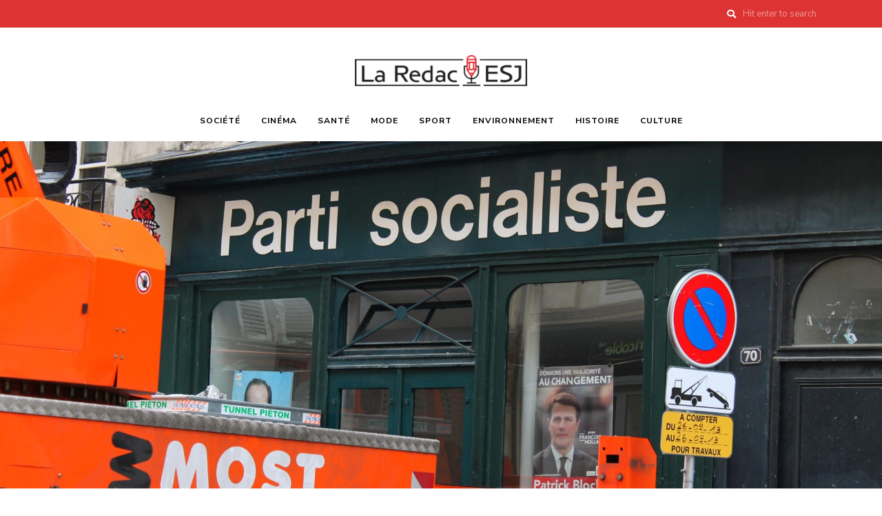

--- FILE ---
content_type: text/html; charset=UTF-8
request_url: https://www.numeriquenews.com/faut-il-sauver-le-parti-socialiste/
body_size: 17400
content:
<!DOCTYPE html>
<html lang="fr-FR" class="no-js no-svg">
	<head>
		<meta charset="UTF-8">
		<meta name="viewport" content="width=device-width, initial-scale=1">
		<link rel="profile" href="//gmpg.org/xfn/11">
				<meta name='robots' content='index, follow, max-image-preview:large, max-snippet:-1, max-video-preview:-1' />

	<!-- This site is optimized with the Yoast SEO plugin v20.5 - https://yoast.com/wordpress/plugins/seo/ -->
	<title>Faut-il sauver le Parti Socialiste ? - LA REDAC-ESJ</title>
	<meta name="description" content="Habitué aux premiers rôles de la politique française, le Parti Socialiste ne rassemble plus. Défaites aux élections, problèmes financiers, le PS risque t-il de devenir un parti de seconde zone ?" />
	<link rel="canonical" href="https://www.numeriquenews.com/faut-il-sauver-le-parti-socialiste/" />
	<meta property="og:locale" content="fr_FR" />
	<meta property="og:type" content="article" />
	<meta property="og:title" content="Faut-il sauver le Parti Socialiste ? - LA REDAC-ESJ" />
	<meta property="og:description" content="Habitué aux premiers rôles de la politique française, le Parti Socialiste ne rassemble plus. Défaites aux élections, problèmes financiers, le PS risque t-il de devenir un parti de seconde zone ?" />
	<meta property="og:url" content="https://www.numeriquenews.com/faut-il-sauver-le-parti-socialiste/" />
	<meta property="og:site_name" content="LA REDAC-ESJ" />
	<meta property="article:published_time" content="2022-01-26T15:43:16+00:00" />
	<meta property="og:image" content="https://www.numeriquenews.com/wp-content/uploads/2022/01/Parti_Socialiste_70_rue_François_Miron_75004_Paris_September_2013-1-scaled.jpeg" />
	<meta property="og:image:width" content="800" />
	<meta property="og:image:height" content="533" />
	<meta property="og:image:type" content="image/jpeg" />
	<meta name="author" content="RAPHAEL GAUTIER" />
	<meta name="twitter:card" content="summary_large_image" />
	<meta name="twitter:label1" content="Écrit par" />
	<meta name="twitter:data1" content="RAPHAEL GAUTIER" />
	<meta name="twitter:label2" content="Durée de lecture estimée" />
	<meta name="twitter:data2" content="2 minutes" />
	<script type="application/ld+json" class="yoast-schema-graph">{"@context":"https://schema.org","@graph":[{"@type":"Article","@id":"https://www.numeriquenews.com/faut-il-sauver-le-parti-socialiste/#article","isPartOf":{"@id":"https://www.numeriquenews.com/faut-il-sauver-le-parti-socialiste/"},"author":{"name":"RAPHAEL GAUTIER","@id":"https://www.numeriquenews.com/#/schema/person/43f9725c4969d34bb0a409b83166ae60"},"headline":"Faut-il sauver le Parti Socialiste ?","datePublished":"2022-01-26T15:43:16+00:00","dateModified":"2022-01-26T15:43:16+00:00","mainEntityOfPage":{"@id":"https://www.numeriquenews.com/faut-il-sauver-le-parti-socialiste/"},"wordCount":377,"publisher":{"@id":"https://www.numeriquenews.com/#organization"},"image":{"@id":"https://www.numeriquenews.com/faut-il-sauver-le-parti-socialiste/#primaryimage"},"thumbnailUrl":"https://www.numeriquenews.com/wp-content/uploads/2022/01/Parti_Socialiste_70_rue_François_Miron_75004_Paris_September_2013-1-scaled.jpeg","keywords":["économie","France","géopolitique","PARTI SOCIALISTE","Politique"],"articleSection":["Politique"],"inLanguage":"fr-FR"},{"@type":"WebPage","@id":"https://www.numeriquenews.com/faut-il-sauver-le-parti-socialiste/","url":"https://www.numeriquenews.com/faut-il-sauver-le-parti-socialiste/","name":"Faut-il sauver le Parti Socialiste ? - LA REDAC-ESJ","isPartOf":{"@id":"https://www.numeriquenews.com/#website"},"primaryImageOfPage":{"@id":"https://www.numeriquenews.com/faut-il-sauver-le-parti-socialiste/#primaryimage"},"image":{"@id":"https://www.numeriquenews.com/faut-il-sauver-le-parti-socialiste/#primaryimage"},"thumbnailUrl":"https://www.numeriquenews.com/wp-content/uploads/2022/01/Parti_Socialiste_70_rue_François_Miron_75004_Paris_September_2013-1-scaled.jpeg","datePublished":"2022-01-26T15:43:16+00:00","dateModified":"2022-01-26T15:43:16+00:00","description":"Habitué aux premiers rôles de la politique française, le Parti Socialiste ne rassemble plus. Défaites aux élections, problèmes financiers, le PS risque t-il de devenir un parti de seconde zone ?","inLanguage":"fr-FR","potentialAction":[{"@type":"ReadAction","target":["https://www.numeriquenews.com/faut-il-sauver-le-parti-socialiste/"]}]},{"@type":"ImageObject","inLanguage":"fr-FR","@id":"https://www.numeriquenews.com/faut-il-sauver-le-parti-socialiste/#primaryimage","url":"https://www.numeriquenews.com/wp-content/uploads/2022/01/Parti_Socialiste_70_rue_François_Miron_75004_Paris_September_2013-1-scaled.jpeg","contentUrl":"https://www.numeriquenews.com/wp-content/uploads/2022/01/Parti_Socialiste_70_rue_François_Miron_75004_Paris_September_2013-1-scaled.jpeg","width":800,"height":533,"caption":"parti socialiste"},{"@type":"WebSite","@id":"https://www.numeriquenews.com/#website","url":"https://www.numeriquenews.com/","name":"LA REDAC-ESJ","description":"Webmagazine des étudiants l&#039;ESJ","publisher":{"@id":"https://www.numeriquenews.com/#organization"},"potentialAction":[{"@type":"SearchAction","target":{"@type":"EntryPoint","urlTemplate":"https://www.numeriquenews.com/?s={search_term_string}"},"query-input":"required name=search_term_string"}],"inLanguage":"fr-FR"},{"@type":"Organization","@id":"https://www.numeriquenews.com/#organization","name":"LA REDAC-ESJ","url":"https://www.numeriquenews.com/","logo":{"@type":"ImageObject","inLanguage":"fr-FR","@id":"https://www.numeriquenews.com/#/schema/logo/image/","url":"https://www.numeriquenews.com/wp-content/uploads/2021/05/redac_ESJ.png","contentUrl":"https://www.numeriquenews.com/wp-content/uploads/2021/05/redac_ESJ.png","width":800,"height":145,"caption":"LA REDAC-ESJ"},"image":{"@id":"https://www.numeriquenews.com/#/schema/logo/image/"}},{"@type":"Person","@id":"https://www.numeriquenews.com/#/schema/person/43f9725c4969d34bb0a409b83166ae60","name":"RAPHAEL GAUTIER","image":{"@type":"ImageObject","inLanguage":"fr-FR","@id":"https://www.numeriquenews.com/#/schema/person/image/","url":"https://secure.gravatar.com/avatar/7b3ecb879fd4d2c076f267a79529aee2bd81b93f74110636892dcc81e2d8d4fc?s=96&r=g","contentUrl":"https://secure.gravatar.com/avatar/7b3ecb879fd4d2c076f267a79529aee2bd81b93f74110636892dcc81e2d8d4fc?s=96&r=g","caption":"RAPHAEL GAUTIER"},"url":"https://www.numeriquenews.com/author/raphael/"}]}</script>
	<!-- / Yoast SEO plugin. -->


<link rel='dns-prefetch' href='//fonts.googleapis.com' />
<link rel="alternate" type="application/rss+xml" title="LA REDAC-ESJ &raquo; Flux" href="https://www.numeriquenews.com/feed/" />
<link rel="alternate" type="application/rss+xml" title="LA REDAC-ESJ &raquo; Flux des commentaires" href="https://www.numeriquenews.com/comments/feed/" />
<link rel="alternate" title="oEmbed (JSON)" type="application/json+oembed" href="https://www.numeriquenews.com/wp-json/oembed/1.0/embed?url=https%3A%2F%2Fwww.numeriquenews.com%2Ffaut-il-sauver-le-parti-socialiste%2F" />
<link rel="alternate" title="oEmbed (XML)" type="text/xml+oembed" href="https://www.numeriquenews.com/wp-json/oembed/1.0/embed?url=https%3A%2F%2Fwww.numeriquenews.com%2Ffaut-il-sauver-le-parti-socialiste%2F&#038;format=xml" />
<style id='wp-img-auto-sizes-contain-inline-css' type='text/css'>
img:is([sizes=auto i],[sizes^="auto," i]){contain-intrinsic-size:3000px 1500px}
/*# sourceURL=wp-img-auto-sizes-contain-inline-css */
</style>
<link rel='stylesheet' id='tinysalt-theme-google-fonts-css' href='https://fonts.googleapis.com/css?family=Nunito+Sans%3A100%2C200%2C300%2C400%2C500%2C600%2C700%2C800%7CPlayfair+Display%3A100%2C200%2C300%2C400%2C500%2C600%2C700%2C800&#038;ver=2021050203' type='text/css' media='all' />
<link rel='stylesheet' id='slick-css' href='https://www.numeriquenews.com/wp-content/themes/tinysalt/assets/libs/slick/slick.css?ver=1.6.0' type='text/css' media='all' />
<link rel='stylesheet' id='font-awesome-all-css' href='https://www.numeriquenews.com/wp-content/themes/tinysalt/assets/fonts/font-awesome/css/all.min.css?ver=5.14.0' type='text/css' media='all' />
<link rel='stylesheet' id='elegant-font-css' href='https://www.numeriquenews.com/wp-content/themes/tinysalt/assets/fonts/elegant-font/font.css?ver=6.9' type='text/css' media='all' />
<style id='wp-block-library-inline-css' type='text/css'>
:root{--wp-block-synced-color:#7a00df;--wp-block-synced-color--rgb:122,0,223;--wp-bound-block-color:var(--wp-block-synced-color);--wp-editor-canvas-background:#ddd;--wp-admin-theme-color:#007cba;--wp-admin-theme-color--rgb:0,124,186;--wp-admin-theme-color-darker-10:#006ba1;--wp-admin-theme-color-darker-10--rgb:0,107,160.5;--wp-admin-theme-color-darker-20:#005a87;--wp-admin-theme-color-darker-20--rgb:0,90,135;--wp-admin-border-width-focus:2px}@media (min-resolution:192dpi){:root{--wp-admin-border-width-focus:1.5px}}.wp-element-button{cursor:pointer}:root .has-very-light-gray-background-color{background-color:#eee}:root .has-very-dark-gray-background-color{background-color:#313131}:root .has-very-light-gray-color{color:#eee}:root .has-very-dark-gray-color{color:#313131}:root .has-vivid-green-cyan-to-vivid-cyan-blue-gradient-background{background:linear-gradient(135deg,#00d084,#0693e3)}:root .has-purple-crush-gradient-background{background:linear-gradient(135deg,#34e2e4,#4721fb 50%,#ab1dfe)}:root .has-hazy-dawn-gradient-background{background:linear-gradient(135deg,#faaca8,#dad0ec)}:root .has-subdued-olive-gradient-background{background:linear-gradient(135deg,#fafae1,#67a671)}:root .has-atomic-cream-gradient-background{background:linear-gradient(135deg,#fdd79a,#004a59)}:root .has-nightshade-gradient-background{background:linear-gradient(135deg,#330968,#31cdcf)}:root .has-midnight-gradient-background{background:linear-gradient(135deg,#020381,#2874fc)}:root{--wp--preset--font-size--normal:16px;--wp--preset--font-size--huge:42px}.has-regular-font-size{font-size:1em}.has-larger-font-size{font-size:2.625em}.has-normal-font-size{font-size:var(--wp--preset--font-size--normal)}.has-huge-font-size{font-size:var(--wp--preset--font-size--huge)}.has-text-align-center{text-align:center}.has-text-align-left{text-align:left}.has-text-align-right{text-align:right}.has-fit-text{white-space:nowrap!important}#end-resizable-editor-section{display:none}.aligncenter{clear:both}.items-justified-left{justify-content:flex-start}.items-justified-center{justify-content:center}.items-justified-right{justify-content:flex-end}.items-justified-space-between{justify-content:space-between}.screen-reader-text{border:0;clip-path:inset(50%);height:1px;margin:-1px;overflow:hidden;padding:0;position:absolute;width:1px;word-wrap:normal!important}.screen-reader-text:focus{background-color:#ddd;clip-path:none;color:#444;display:block;font-size:1em;height:auto;left:5px;line-height:normal;padding:15px 23px 14px;text-decoration:none;top:5px;width:auto;z-index:100000}html :where(.has-border-color){border-style:solid}html :where([style*=border-top-color]){border-top-style:solid}html :where([style*=border-right-color]){border-right-style:solid}html :where([style*=border-bottom-color]){border-bottom-style:solid}html :where([style*=border-left-color]){border-left-style:solid}html :where([style*=border-width]){border-style:solid}html :where([style*=border-top-width]){border-top-style:solid}html :where([style*=border-right-width]){border-right-style:solid}html :where([style*=border-bottom-width]){border-bottom-style:solid}html :where([style*=border-left-width]){border-left-style:solid}html :where(img[class*=wp-image-]){height:auto;max-width:100%}:where(figure){margin:0 0 1em}html :where(.is-position-sticky){--wp-admin--admin-bar--position-offset:var(--wp-admin--admin-bar--height,0px)}@media screen and (max-width:600px){html :where(.is-position-sticky){--wp-admin--admin-bar--position-offset:0px}}

/*# sourceURL=wp-block-library-inline-css */
</style><style id='global-styles-inline-css' type='text/css'>
:root{--wp--preset--aspect-ratio--square: 1;--wp--preset--aspect-ratio--4-3: 4/3;--wp--preset--aspect-ratio--3-4: 3/4;--wp--preset--aspect-ratio--3-2: 3/2;--wp--preset--aspect-ratio--2-3: 2/3;--wp--preset--aspect-ratio--16-9: 16/9;--wp--preset--aspect-ratio--9-16: 9/16;--wp--preset--color--black: #000000;--wp--preset--color--cyan-bluish-gray: #abb8c3;--wp--preset--color--white: #ffffff;--wp--preset--color--pale-pink: #f78da7;--wp--preset--color--vivid-red: #cf2e2e;--wp--preset--color--luminous-vivid-orange: #ff6900;--wp--preset--color--luminous-vivid-amber: #fcb900;--wp--preset--color--light-green-cyan: #7bdcb5;--wp--preset--color--vivid-green-cyan: #00d084;--wp--preset--color--pale-cyan-blue: #8ed1fc;--wp--preset--color--vivid-cyan-blue: #0693e3;--wp--preset--color--vivid-purple: #9b51e0;--wp--preset--gradient--vivid-cyan-blue-to-vivid-purple: linear-gradient(135deg,rgb(6,147,227) 0%,rgb(155,81,224) 100%);--wp--preset--gradient--light-green-cyan-to-vivid-green-cyan: linear-gradient(135deg,rgb(122,220,180) 0%,rgb(0,208,130) 100%);--wp--preset--gradient--luminous-vivid-amber-to-luminous-vivid-orange: linear-gradient(135deg,rgb(252,185,0) 0%,rgb(255,105,0) 100%);--wp--preset--gradient--luminous-vivid-orange-to-vivid-red: linear-gradient(135deg,rgb(255,105,0) 0%,rgb(207,46,46) 100%);--wp--preset--gradient--very-light-gray-to-cyan-bluish-gray: linear-gradient(135deg,rgb(238,238,238) 0%,rgb(169,184,195) 100%);--wp--preset--gradient--cool-to-warm-spectrum: linear-gradient(135deg,rgb(74,234,220) 0%,rgb(151,120,209) 20%,rgb(207,42,186) 40%,rgb(238,44,130) 60%,rgb(251,105,98) 80%,rgb(254,248,76) 100%);--wp--preset--gradient--blush-light-purple: linear-gradient(135deg,rgb(255,206,236) 0%,rgb(152,150,240) 100%);--wp--preset--gradient--blush-bordeaux: linear-gradient(135deg,rgb(254,205,165) 0%,rgb(254,45,45) 50%,rgb(107,0,62) 100%);--wp--preset--gradient--luminous-dusk: linear-gradient(135deg,rgb(255,203,112) 0%,rgb(199,81,192) 50%,rgb(65,88,208) 100%);--wp--preset--gradient--pale-ocean: linear-gradient(135deg,rgb(255,245,203) 0%,rgb(182,227,212) 50%,rgb(51,167,181) 100%);--wp--preset--gradient--electric-grass: linear-gradient(135deg,rgb(202,248,128) 0%,rgb(113,206,126) 100%);--wp--preset--gradient--midnight: linear-gradient(135deg,rgb(2,3,129) 0%,rgb(40,116,252) 100%);--wp--preset--font-size--small: 13px;--wp--preset--font-size--medium: 20px;--wp--preset--font-size--large: 36px;--wp--preset--font-size--x-large: 42px;--wp--preset--spacing--20: 0.44rem;--wp--preset--spacing--30: 0.67rem;--wp--preset--spacing--40: 1rem;--wp--preset--spacing--50: 1.5rem;--wp--preset--spacing--60: 2.25rem;--wp--preset--spacing--70: 3.38rem;--wp--preset--spacing--80: 5.06rem;--wp--preset--shadow--natural: 6px 6px 9px rgba(0, 0, 0, 0.2);--wp--preset--shadow--deep: 12px 12px 50px rgba(0, 0, 0, 0.4);--wp--preset--shadow--sharp: 6px 6px 0px rgba(0, 0, 0, 0.2);--wp--preset--shadow--outlined: 6px 6px 0px -3px rgb(255, 255, 255), 6px 6px rgb(0, 0, 0);--wp--preset--shadow--crisp: 6px 6px 0px rgb(0, 0, 0);}:where(.is-layout-flex){gap: 0.5em;}:where(.is-layout-grid){gap: 0.5em;}body .is-layout-flex{display: flex;}.is-layout-flex{flex-wrap: wrap;align-items: center;}.is-layout-flex > :is(*, div){margin: 0;}body .is-layout-grid{display: grid;}.is-layout-grid > :is(*, div){margin: 0;}:where(.wp-block-columns.is-layout-flex){gap: 2em;}:where(.wp-block-columns.is-layout-grid){gap: 2em;}:where(.wp-block-post-template.is-layout-flex){gap: 1.25em;}:where(.wp-block-post-template.is-layout-grid){gap: 1.25em;}.has-black-color{color: var(--wp--preset--color--black) !important;}.has-cyan-bluish-gray-color{color: var(--wp--preset--color--cyan-bluish-gray) !important;}.has-white-color{color: var(--wp--preset--color--white) !important;}.has-pale-pink-color{color: var(--wp--preset--color--pale-pink) !important;}.has-vivid-red-color{color: var(--wp--preset--color--vivid-red) !important;}.has-luminous-vivid-orange-color{color: var(--wp--preset--color--luminous-vivid-orange) !important;}.has-luminous-vivid-amber-color{color: var(--wp--preset--color--luminous-vivid-amber) !important;}.has-light-green-cyan-color{color: var(--wp--preset--color--light-green-cyan) !important;}.has-vivid-green-cyan-color{color: var(--wp--preset--color--vivid-green-cyan) !important;}.has-pale-cyan-blue-color{color: var(--wp--preset--color--pale-cyan-blue) !important;}.has-vivid-cyan-blue-color{color: var(--wp--preset--color--vivid-cyan-blue) !important;}.has-vivid-purple-color{color: var(--wp--preset--color--vivid-purple) !important;}.has-black-background-color{background-color: var(--wp--preset--color--black) !important;}.has-cyan-bluish-gray-background-color{background-color: var(--wp--preset--color--cyan-bluish-gray) !important;}.has-white-background-color{background-color: var(--wp--preset--color--white) !important;}.has-pale-pink-background-color{background-color: var(--wp--preset--color--pale-pink) !important;}.has-vivid-red-background-color{background-color: var(--wp--preset--color--vivid-red) !important;}.has-luminous-vivid-orange-background-color{background-color: var(--wp--preset--color--luminous-vivid-orange) !important;}.has-luminous-vivid-amber-background-color{background-color: var(--wp--preset--color--luminous-vivid-amber) !important;}.has-light-green-cyan-background-color{background-color: var(--wp--preset--color--light-green-cyan) !important;}.has-vivid-green-cyan-background-color{background-color: var(--wp--preset--color--vivid-green-cyan) !important;}.has-pale-cyan-blue-background-color{background-color: var(--wp--preset--color--pale-cyan-blue) !important;}.has-vivid-cyan-blue-background-color{background-color: var(--wp--preset--color--vivid-cyan-blue) !important;}.has-vivid-purple-background-color{background-color: var(--wp--preset--color--vivid-purple) !important;}.has-black-border-color{border-color: var(--wp--preset--color--black) !important;}.has-cyan-bluish-gray-border-color{border-color: var(--wp--preset--color--cyan-bluish-gray) !important;}.has-white-border-color{border-color: var(--wp--preset--color--white) !important;}.has-pale-pink-border-color{border-color: var(--wp--preset--color--pale-pink) !important;}.has-vivid-red-border-color{border-color: var(--wp--preset--color--vivid-red) !important;}.has-luminous-vivid-orange-border-color{border-color: var(--wp--preset--color--luminous-vivid-orange) !important;}.has-luminous-vivid-amber-border-color{border-color: var(--wp--preset--color--luminous-vivid-amber) !important;}.has-light-green-cyan-border-color{border-color: var(--wp--preset--color--light-green-cyan) !important;}.has-vivid-green-cyan-border-color{border-color: var(--wp--preset--color--vivid-green-cyan) !important;}.has-pale-cyan-blue-border-color{border-color: var(--wp--preset--color--pale-cyan-blue) !important;}.has-vivid-cyan-blue-border-color{border-color: var(--wp--preset--color--vivid-cyan-blue) !important;}.has-vivid-purple-border-color{border-color: var(--wp--preset--color--vivid-purple) !important;}.has-vivid-cyan-blue-to-vivid-purple-gradient-background{background: var(--wp--preset--gradient--vivid-cyan-blue-to-vivid-purple) !important;}.has-light-green-cyan-to-vivid-green-cyan-gradient-background{background: var(--wp--preset--gradient--light-green-cyan-to-vivid-green-cyan) !important;}.has-luminous-vivid-amber-to-luminous-vivid-orange-gradient-background{background: var(--wp--preset--gradient--luminous-vivid-amber-to-luminous-vivid-orange) !important;}.has-luminous-vivid-orange-to-vivid-red-gradient-background{background: var(--wp--preset--gradient--luminous-vivid-orange-to-vivid-red) !important;}.has-very-light-gray-to-cyan-bluish-gray-gradient-background{background: var(--wp--preset--gradient--very-light-gray-to-cyan-bluish-gray) !important;}.has-cool-to-warm-spectrum-gradient-background{background: var(--wp--preset--gradient--cool-to-warm-spectrum) !important;}.has-blush-light-purple-gradient-background{background: var(--wp--preset--gradient--blush-light-purple) !important;}.has-blush-bordeaux-gradient-background{background: var(--wp--preset--gradient--blush-bordeaux) !important;}.has-luminous-dusk-gradient-background{background: var(--wp--preset--gradient--luminous-dusk) !important;}.has-pale-ocean-gradient-background{background: var(--wp--preset--gradient--pale-ocean) !important;}.has-electric-grass-gradient-background{background: var(--wp--preset--gradient--electric-grass) !important;}.has-midnight-gradient-background{background: var(--wp--preset--gradient--midnight) !important;}.has-small-font-size{font-size: var(--wp--preset--font-size--small) !important;}.has-medium-font-size{font-size: var(--wp--preset--font-size--medium) !important;}.has-large-font-size{font-size: var(--wp--preset--font-size--large) !important;}.has-x-large-font-size{font-size: var(--wp--preset--font-size--x-large) !important;}
/*# sourceURL=global-styles-inline-css */
</style>

<link rel='stylesheet' id='tinysalt-theme-style-css' href='https://www.numeriquenews.com/wp-content/themes/tinysalt/assets/css/front/main.css?ver=2021050203' type='text/css' media='all' />
<style id='tinysalt-theme-style-inline-css' type='text/css'>
:root { --primary-color: #dd3333; --primary-color-semi: rgba(221, 51, 51, 0.3); --gradient-start: #dd3333; --gradient-end: #dd7a7a; }  .wprm-recipe-container { display: none; }  .header-top-bar, .header-top-bar .secondary-navigation .sub-menu { background-color: #dd3333; } .site-footer-top-logo .footer-logo hr { background-color: #0a0a0a; }
/*# sourceURL=tinysalt-theme-style-inline-css */
</style>
<link rel='stylesheet' id='justified-gallery-css' href='https://www.numeriquenews.com/wp-content/themes/tinysalt/assets/libs/justified-gallery/justifiedGallery.min.css?ver=3.6.5' type='text/css' media='all' />
<style id='wp-emoji-styles-inline-css' type='text/css'>

	img.wp-smiley, img.emoji {
		display: inline !important;
		border: none !important;
		box-shadow: none !important;
		height: 1em !important;
		width: 1em !important;
		margin: 0 0.07em !important;
		vertical-align: -0.1em !important;
		background: none !important;
		padding: 0 !important;
	}
/*# sourceURL=wp-emoji-styles-inline-css */
</style>
<style id='classic-theme-styles-inline-css' type='text/css'>
/*! This file is auto-generated */
.wp-block-button__link{color:#fff;background-color:#32373c;border-radius:9999px;box-shadow:none;text-decoration:none;padding:calc(.667em + 2px) calc(1.333em + 2px);font-size:1.125em}.wp-block-file__button{background:#32373c;color:#fff;text-decoration:none}
/*# sourceURL=/wp-includes/css/classic-themes.min.css */
</style>
<link rel='stylesheet' id='contact-form-7-css' href='https://www.numeriquenews.com/wp-content/plugins/contact-form-7/includes/css/styles.css?ver=5.7.5.1' type='text/css' media='all' />
<script type="text/javascript" src="https://www.numeriquenews.com/wp-includes/js/jquery/jquery.min.js?ver=3.7.1" id="jquery-core-js"></script>
<script type="text/javascript" src="https://www.numeriquenews.com/wp-includes/js/jquery/jquery-migrate.min.js?ver=3.4.1" id="jquery-migrate-js"></script>
<script type="text/javascript" src="https://www.numeriquenews.com/wp-content/themes/tinysalt/assets/js/libs/modernizr.min.js?ver=3.3.1" id="modernizr-js"></script>
<link rel="https://api.w.org/" href="https://www.numeriquenews.com/wp-json/" /><link rel="alternate" title="JSON" type="application/json" href="https://www.numeriquenews.com/wp-json/wp/v2/posts/1258" /><link rel="EditURI" type="application/rsd+xml" title="RSD" href="https://www.numeriquenews.com/xmlrpc.php?rsd" />
<meta name="generator" content="WordPress 6.9" />
<link rel='shortlink' href='https://www.numeriquenews.com/?p=1258' />
		<script>
			document.documentElement.className = document.documentElement.className.replace( 'no-js', 'js' );
		</script>
				<style>
			.no-js img.lazyload { display: none; }
			figure.wp-block-image img.lazyloading { min-width: 150px; }
							.lazyload, .lazyloading { opacity: 0; }
				.lazyloaded {
					opacity: 1;
					transition: opacity 400ms;
					transition-delay: 0ms;
				}
					</style>
		<!-- Global site tag (gtag.js) - Google Analytics -->
<script async src="https://www.googletagmanager.com/gtag/js?id=G-EW699V9LGM"></script>
<script>
  window.dataLayer = window.dataLayer || [];
  function gtag(){dataLayer.push(arguments);}
  gtag('js', new Date());

  gtag('config', 'G-EW699V9LGM');
</script><style type="text/css">.saboxplugin-wrap{-webkit-box-sizing:border-box;-moz-box-sizing:border-box;-ms-box-sizing:border-box;box-sizing:border-box;border:1px solid #eee;width:100%;clear:both;display:block;overflow:hidden;word-wrap:break-word;position:relative}.saboxplugin-wrap .saboxplugin-gravatar{float:left;padding:0 20px 20px 20px}.saboxplugin-wrap .saboxplugin-gravatar img{max-width:100px;height:auto;border-radius:0;}.saboxplugin-wrap .saboxplugin-authorname{font-size:18px;line-height:1;margin:20px 0 0 20px;display:block}.saboxplugin-wrap .saboxplugin-authorname a{text-decoration:none}.saboxplugin-wrap .saboxplugin-authorname a:focus{outline:0}.saboxplugin-wrap .saboxplugin-desc{display:block;margin:5px 20px}.saboxplugin-wrap .saboxplugin-desc a{text-decoration:underline}.saboxplugin-wrap .saboxplugin-desc p{margin:5px 0 12px}.saboxplugin-wrap .saboxplugin-web{margin:0 20px 15px;text-align:left}.saboxplugin-wrap .sab-web-position{text-align:right}.saboxplugin-wrap .saboxplugin-web a{color:#ccc;text-decoration:none}.saboxplugin-wrap .saboxplugin-socials{position:relative;display:block;background:#fcfcfc;padding:5px;border-top:1px solid #eee}.saboxplugin-wrap .saboxplugin-socials a svg{width:20px;height:20px}.saboxplugin-wrap .saboxplugin-socials a svg .st2{fill:#fff; transform-origin:center center;}.saboxplugin-wrap .saboxplugin-socials a svg .st1{fill:rgba(0,0,0,.3)}.saboxplugin-wrap .saboxplugin-socials a:hover{opacity:.8;-webkit-transition:opacity .4s;-moz-transition:opacity .4s;-o-transition:opacity .4s;transition:opacity .4s;box-shadow:none!important;-webkit-box-shadow:none!important}.saboxplugin-wrap .saboxplugin-socials .saboxplugin-icon-color{box-shadow:none;padding:0;border:0;-webkit-transition:opacity .4s;-moz-transition:opacity .4s;-o-transition:opacity .4s;transition:opacity .4s;display:inline-block;color:#fff;font-size:0;text-decoration:inherit;margin:5px;-webkit-border-radius:0;-moz-border-radius:0;-ms-border-radius:0;-o-border-radius:0;border-radius:0;overflow:hidden}.saboxplugin-wrap .saboxplugin-socials .saboxplugin-icon-grey{text-decoration:inherit;box-shadow:none;position:relative;display:-moz-inline-stack;display:inline-block;vertical-align:middle;zoom:1;margin:10px 5px;color:#444;fill:#444}.clearfix:after,.clearfix:before{content:' ';display:table;line-height:0;clear:both}.ie7 .clearfix{zoom:1}.saboxplugin-socials.sabox-colored .saboxplugin-icon-color .sab-twitch{border-color:#38245c}.saboxplugin-socials.sabox-colored .saboxplugin-icon-color .sab-addthis{border-color:#e91c00}.saboxplugin-socials.sabox-colored .saboxplugin-icon-color .sab-behance{border-color:#003eb0}.saboxplugin-socials.sabox-colored .saboxplugin-icon-color .sab-delicious{border-color:#06c}.saboxplugin-socials.sabox-colored .saboxplugin-icon-color .sab-deviantart{border-color:#036824}.saboxplugin-socials.sabox-colored .saboxplugin-icon-color .sab-digg{border-color:#00327c}.saboxplugin-socials.sabox-colored .saboxplugin-icon-color .sab-dribbble{border-color:#ba1655}.saboxplugin-socials.sabox-colored .saboxplugin-icon-color .sab-facebook{border-color:#1e2e4f}.saboxplugin-socials.sabox-colored .saboxplugin-icon-color .sab-flickr{border-color:#003576}.saboxplugin-socials.sabox-colored .saboxplugin-icon-color .sab-github{border-color:#264874}.saboxplugin-socials.sabox-colored .saboxplugin-icon-color .sab-google{border-color:#0b51c5}.saboxplugin-socials.sabox-colored .saboxplugin-icon-color .sab-googleplus{border-color:#96271a}.saboxplugin-socials.sabox-colored .saboxplugin-icon-color .sab-html5{border-color:#902e13}.saboxplugin-socials.sabox-colored .saboxplugin-icon-color .sab-instagram{border-color:#1630aa}.saboxplugin-socials.sabox-colored .saboxplugin-icon-color .sab-linkedin{border-color:#00344f}.saboxplugin-socials.sabox-colored .saboxplugin-icon-color .sab-pinterest{border-color:#5b040e}.saboxplugin-socials.sabox-colored .saboxplugin-icon-color .sab-reddit{border-color:#992900}.saboxplugin-socials.sabox-colored .saboxplugin-icon-color .sab-rss{border-color:#a43b0a}.saboxplugin-socials.sabox-colored .saboxplugin-icon-color .sab-sharethis{border-color:#5d8420}.saboxplugin-socials.sabox-colored .saboxplugin-icon-color .sab-skype{border-color:#00658a}.saboxplugin-socials.sabox-colored .saboxplugin-icon-color .sab-soundcloud{border-color:#995200}.saboxplugin-socials.sabox-colored .saboxplugin-icon-color .sab-spotify{border-color:#0f612c}.saboxplugin-socials.sabox-colored .saboxplugin-icon-color .sab-stackoverflow{border-color:#a95009}.saboxplugin-socials.sabox-colored .saboxplugin-icon-color .sab-steam{border-color:#006388}.saboxplugin-socials.sabox-colored .saboxplugin-icon-color .sab-user_email{border-color:#b84e05}.saboxplugin-socials.sabox-colored .saboxplugin-icon-color .sab-stumbleUpon{border-color:#9b280e}.saboxplugin-socials.sabox-colored .saboxplugin-icon-color .sab-tumblr{border-color:#10151b}.saboxplugin-socials.sabox-colored .saboxplugin-icon-color .sab-twitter{border-color:#0967a0}.saboxplugin-socials.sabox-colored .saboxplugin-icon-color .sab-vimeo{border-color:#0d7091}.saboxplugin-socials.sabox-colored .saboxplugin-icon-color .sab-windows{border-color:#003f71}.saboxplugin-socials.sabox-colored .saboxplugin-icon-color .sab-whatsapp{border-color:#003f71}.saboxplugin-socials.sabox-colored .saboxplugin-icon-color .sab-wordpress{border-color:#0f3647}.saboxplugin-socials.sabox-colored .saboxplugin-icon-color .sab-yahoo{border-color:#14002d}.saboxplugin-socials.sabox-colored .saboxplugin-icon-color .sab-youtube{border-color:#900}.saboxplugin-socials.sabox-colored .saboxplugin-icon-color .sab-xing{border-color:#000202}.saboxplugin-socials.sabox-colored .saboxplugin-icon-color .sab-mixcloud{border-color:#2475a0}.saboxplugin-socials.sabox-colored .saboxplugin-icon-color .sab-vk{border-color:#243549}.saboxplugin-socials.sabox-colored .saboxplugin-icon-color .sab-medium{border-color:#00452c}.saboxplugin-socials.sabox-colored .saboxplugin-icon-color .sab-quora{border-color:#420e00}.saboxplugin-socials.sabox-colored .saboxplugin-icon-color .sab-meetup{border-color:#9b181c}.saboxplugin-socials.sabox-colored .saboxplugin-icon-color .sab-goodreads{border-color:#000}.saboxplugin-socials.sabox-colored .saboxplugin-icon-color .sab-snapchat{border-color:#999700}.saboxplugin-socials.sabox-colored .saboxplugin-icon-color .sab-500px{border-color:#00557f}.saboxplugin-socials.sabox-colored .saboxplugin-icon-color .sab-mastodont{border-color:#185886}.sabox-plus-item{margin-bottom:20px}@media screen and (max-width:480px){.saboxplugin-wrap{text-align:center}.saboxplugin-wrap .saboxplugin-gravatar{float:none;padding:20px 0;text-align:center;margin:0 auto;display:block}.saboxplugin-wrap .saboxplugin-gravatar img{float:none;display:inline-block;display:-moz-inline-stack;vertical-align:middle;zoom:1}.saboxplugin-wrap .saboxplugin-desc{margin:0 10px 20px;text-align:center}.saboxplugin-wrap .saboxplugin-authorname{text-align:center;margin:10px 0 20px}}body .saboxplugin-authorname a,body .saboxplugin-authorname a:hover{box-shadow:none;-webkit-box-shadow:none}a.sab-profile-edit{font-size:16px!important;line-height:1!important}.sab-edit-settings a,a.sab-profile-edit{color:#0073aa!important;box-shadow:none!important;-webkit-box-shadow:none!important}.sab-edit-settings{margin-right:15px;position:absolute;right:0;z-index:2;bottom:10px;line-height:20px}.sab-edit-settings i{margin-left:5px}.saboxplugin-socials{line-height:1!important}.rtl .saboxplugin-wrap .saboxplugin-gravatar{float:right}.rtl .saboxplugin-wrap .saboxplugin-authorname{display:flex;align-items:center}.rtl .saboxplugin-wrap .saboxplugin-authorname .sab-profile-edit{margin-right:10px}.rtl .sab-edit-settings{right:auto;left:0}img.sab-custom-avatar{max-width:75px;}.saboxplugin-wrap {margin-top:0px; margin-bottom:0px; padding: 0px 0px }.saboxplugin-wrap .saboxplugin-authorname {font-size:18px; line-height:25px;}.saboxplugin-wrap .saboxplugin-desc p, .saboxplugin-wrap .saboxplugin-desc {font-size:14px !important; line-height:21px !important;}.saboxplugin-wrap .saboxplugin-web {font-size:14px;}.saboxplugin-wrap .saboxplugin-socials a svg {width:18px;height:18px;}</style><link rel="icon" href="https://www.numeriquenews.com/wp-content/uploads/2021/05/cropped-fav_esj-32x32.png" sizes="32x32" />
<link rel="icon" href="https://www.numeriquenews.com/wp-content/uploads/2021/05/cropped-fav_esj-192x192.png" sizes="192x192" />
<link rel="apple-touch-icon" href="https://www.numeriquenews.com/wp-content/uploads/2021/05/cropped-fav_esj-180x180.png" />
<meta name="msapplication-TileImage" content="https://www.numeriquenews.com/wp-content/uploads/2021/05/cropped-fav_esj-270x270.png" />
		<style type="text/css" id="wp-custom-css">
			.site-footer-top-logo {
	margin-bottom: 30px;}		</style>
			</head>

	<body class="wp-singular post-template-default single single-post postid-1258 single-format-standard wp-custom-logo wp-embed-responsive wp-theme-tinysalt post-template-1 light-color">

						<div id="page">
			<header id="masthead" class="site-header site-header-layout-1 light-color mobile-search" data-sticky="sticky-scroll-up">        <div class="header-top-bar">
            <div class="container"><div class="search">
    <form role="search" method="get" action="https://www.numeriquenews.com/">
        <i class="fa fa-search"></i><input type="search" placeholder="Hit enter to search" class="search-input" autocomplete="off" name="s">
            </form>
</div>
            </div>
        </div>
    <div class="site-header-main">
        <div class="container">
            <!-- .site-branding -->
            <div class="header-section branding">
                <div class="site-branding hide-title-tagline">
                    
        <a href="https://www.numeriquenews.com/" class="custom-logo-link" rel="home" itemprop="url">
			<img width="250" height="45"   alt="LA REDAC-ESJ" decoding="async" data-srcset="https://www.numeriquenews.com/wp-content/uploads/2021/05/redac_ESJ.png 800w, https://www.numeriquenews.com/wp-content/uploads/2021/05/redac_ESJ-300x54.png 300w, https://www.numeriquenews.com/wp-content/uploads/2021/05/redac_ESJ-1024x186.png 1024w, https://www.numeriquenews.com/wp-content/uploads/2021/05/redac_ESJ-150x27.png 150w, https://www.numeriquenews.com/wp-content/uploads/2021/05/redac_ESJ-768x139.png 768w, https://www.numeriquenews.com/wp-content/uploads/2021/05/redac_ESJ-1536x278.png 1536w, https://www.numeriquenews.com/wp-content/uploads/2021/05/redac_ESJ-400x73.png 400w"  data-src="https://www.numeriquenews.com/wp-content/uploads/2021/05/redac_ESJ.png" data-sizes="(max-width: 250px) 100vw, 250px" class="custom-logo lazyload" src="[data-uri]" /><noscript><img width="250" height="45" src="https://www.numeriquenews.com/wp-content/uploads/2021/05/redac_ESJ.png" class="custom-logo" alt="LA REDAC-ESJ" decoding="async" srcset="https://www.numeriquenews.com/wp-content/uploads/2021/05/redac_ESJ.png 800w, https://www.numeriquenews.com/wp-content/uploads/2021/05/redac_ESJ-300x54.png 300w, https://www.numeriquenews.com/wp-content/uploads/2021/05/redac_ESJ-1024x186.png 1024w, https://www.numeriquenews.com/wp-content/uploads/2021/05/redac_ESJ-150x27.png 150w, https://www.numeriquenews.com/wp-content/uploads/2021/05/redac_ESJ-768x139.png 768w, https://www.numeriquenews.com/wp-content/uploads/2021/05/redac_ESJ-1536x278.png 1536w, https://www.numeriquenews.com/wp-content/uploads/2021/05/redac_ESJ-400x73.png 400w" sizes="(max-width: 250px) 100vw, 250px" /></noscript>		</a>                    <p class="site-title">
                        <a href="https://www.numeriquenews.com/" rel="home">LA REDAC-ESJ</a>
                    </p>                        <p class="site-description">Webmagazine des étudiants l&#039;ESJ</p>                 </div>
            </div> <!-- end of .site-branding -->
                                    <div class="header-section menu"><nav id="site-navigation" class="main-navigation"><ul id="menu-main-menu" class="primary-menu"><li id="menu-item-142" class="menu-item menu-item-type-taxonomy menu-item-object-category menu-item-142"><a href="https://www.numeriquenews.com/category/societe/">Société</a></li>
<li id="menu-item-139" class="menu-item menu-item-type-taxonomy menu-item-object-category menu-item-139"><a href="https://www.numeriquenews.com/category/cinema/">Cinéma</a></li>
<li id="menu-item-1014" class="menu-item menu-item-type-taxonomy menu-item-object-category menu-item-1014"><a href="https://www.numeriquenews.com/category/sante/">Santé</a></li>
<li id="menu-item-141" class="menu-item menu-item-type-taxonomy menu-item-object-category menu-item-141"><a href="https://www.numeriquenews.com/category/lifestyle/mode/">Mode</a></li>
<li id="menu-item-143" class="menu-item menu-item-type-taxonomy menu-item-object-category menu-item-143"><a href="https://www.numeriquenews.com/category/sport/">Sport</a></li>
<li id="menu-item-1016" class="menu-item menu-item-type-taxonomy menu-item-object-category menu-item-1016"><a href="https://www.numeriquenews.com/category/environnement/">Environnement</a></li>
<li id="menu-item-1017" class="menu-item menu-item-type-taxonomy menu-item-object-category menu-item-1017"><a href="https://www.numeriquenews.com/category/histoire/">Histoire</a></li>
<li id="menu-item-1021" class="menu-item menu-item-type-taxonomy menu-item-object-category menu-item-1021"><a href="https://www.numeriquenews.com/category/culture/">Culture</a></li>
</ul></nav></div>            <div class="site-header-search">
	<span class="toggle-button"><span class="screen-reader-text">Search</span></span>
</div>
            <button id="menu-toggle" class="menu-toggle">Menu</button>
        </div>
    </div><!-- .site-header-main -->
</header>

			<!-- #content -->
			<div id="content"  class="site-content with-sidebar-right">
<div class="main">
				<div class="featured-media-section">
									<div class="header-img" style="background-image: url(https://www.numeriquenews.com/wp-content/uploads/2022/01/Parti_Socialiste_70_rue_François_Miron_75004_Paris_September_2013-1-255x170.jpeg); filter: blur(5px);" data-loftocean-image="1" data-loftocean-normal-image="https://www.numeriquenews.com/wp-content/uploads/2022/01/Parti_Socialiste_70_rue_François_Miron_75004_Paris_September_2013-1-1920x1280.jpeg" data-loftocean-retina-image="https://www.numeriquenews.com/wp-content/uploads/2022/01/Parti_Socialiste_70_rue_François_Miron_75004_Paris_September_2013-1-1920x1280.jpeg" ></div> 			</div>
	<div class="container">
		<div id="primary" class="primary content-area">
                                            <article class="post-1258 post type-post status-publish format-standard has-post-thumbnail hentry category-politique tag-economie tag-france tag-geopolitique tag-parti-socialiste tag-politique">
    <header class="entry-header">
    <h1 class="entry-title">Faut-il sauver le Parti Socialiste ?</h1>        <div class="meta">			<div class="meta-item post-date">26 janvier 2022</div></div>			<div class="cat-links"><a href="https://www.numeriquenews.com/category/politique/" rel="tag">Politique</a></div>        <div class="meta meta-counts">			<div class="meta-item view-count loftocean-view-meta" data-post-id="1258"><i class="fas fa-eye"></i> <span class="count">784</span></div>			<div class="meta-item like-count post-like loftocean-like-meta" data-post-id="1258" data-like-count="1">
				<i class="fa fa-heart"></i>
				<span class="count">1</span>
			</div>        </div>    </header>
            <div class="entry-content"><h2 align="LEFT"><b>Habitué aux premiers rôles de la politique française, le Parti Socialiste ne rassemble plus. Défaites aux électio</b><b>ns, problèmes financiers, le PS risque t-il de devenir un parti de seconde zone ? </b></h2>
<p align="JUSTIFY">111 450 au 30 avril 2016, ils ne sont qu&rsquo;un peu plus de 20 000 aujourd&rsquo;hui. Les chiffres de la fuite d&rsquo;adhérents au <strong>Parti Socialiste</strong> sont édifiants. Ils ne représentent pourtant qu&rsquo;une facette de l&rsquo;incroyable dégringolade de ce qui fut, au 20ème siècle, un mastodonte du paysage politique de notre pays. La défaite aux élections législatives de 2017 puis aux européennes de 2019 et la vente de l&rsquo;historique siège rue de Solférino en 2018 ont également sonné l&rsquo;alarme. Ouvrier et marxiste de naissance, le PS n&rsquo;a plus de socialiste que le nom. Son utilité politique même est remise en question face à la percée du Front National dans les couches populaires.</p>
<p align="JUSTIFY"><img fetchpriority="high" decoding="async"   alt="parti socialiste" width="1920" height="1280" data-srcset="https://www.numeriquenews.com/wp-content/uploads/2022/01/Parti_Socialiste_70_rue_François_Miron_75004_Paris_September_2013-1-2000x1333.jpeg 2000w, https://www.numeriquenews.com/wp-content/uploads/2022/01/Parti_Socialiste_70_rue_François_Miron_75004_Paris_September_2013-1-300x200.jpeg 300w, https://www.numeriquenews.com/wp-content/uploads/2022/01/Parti_Socialiste_70_rue_François_Miron_75004_Paris_September_2013-1-150x100.jpeg 150w, https://www.numeriquenews.com/wp-content/uploads/2022/01/Parti_Socialiste_70_rue_François_Miron_75004_Paris_September_2013-1-768x512.jpeg 768w, https://www.numeriquenews.com/wp-content/uploads/2022/01/Parti_Socialiste_70_rue_François_Miron_75004_Paris_September_2013-1-1536x1024.jpeg 1536w, https://www.numeriquenews.com/wp-content/uploads/2022/01/Parti_Socialiste_70_rue_François_Miron_75004_Paris_September_2013-1-2048x1365.jpeg 2048w, https://www.numeriquenews.com/wp-content/uploads/2022/01/Parti_Socialiste_70_rue_François_Miron_75004_Paris_September_2013-1-1920x1280.jpeg 1920w, https://www.numeriquenews.com/wp-content/uploads/2022/01/Parti_Socialiste_70_rue_François_Miron_75004_Paris_September_2013-1-1440x960.jpeg 1440w, https://www.numeriquenews.com/wp-content/uploads/2022/01/Parti_Socialiste_70_rue_François_Miron_75004_Paris_September_2013-1-1200x800.jpeg 1200w, https://www.numeriquenews.com/wp-content/uploads/2022/01/Parti_Socialiste_70_rue_François_Miron_75004_Paris_September_2013-1-780x520.jpeg 780w, https://www.numeriquenews.com/wp-content/uploads/2022/01/Parti_Socialiste_70_rue_François_Miron_75004_Paris_September_2013-1-600x400.jpeg 600w, https://www.numeriquenews.com/wp-content/uploads/2022/01/Parti_Socialiste_70_rue_François_Miron_75004_Paris_September_2013-1-550x367.jpeg 550w, https://www.numeriquenews.com/wp-content/uploads/2022/01/Parti_Socialiste_70_rue_François_Miron_75004_Paris_September_2013-1-370x247.jpeg 370w, https://www.numeriquenews.com/wp-content/uploads/2022/01/Parti_Socialiste_70_rue_François_Miron_75004_Paris_September_2013-1-255x170.jpeg 255w, https://www.numeriquenews.com/wp-content/uploads/2022/01/Parti_Socialiste_70_rue_François_Miron_75004_Paris_September_2013-1-scaled.jpeg 800w"  data-src="https://www.numeriquenews.com/wp-content/uploads/2022/01/Parti_Socialiste_70_rue_François_Miron_75004_Paris_September_2013-1-2000x1333.jpeg" data-sizes="(max-width: 1920px) 100vw, 1920px" class="alignnone wp-image-1269 size-large lazyload" src="[data-uri]" /><noscript><img fetchpriority="high" decoding="async" class="alignnone wp-image-1269 size-large" src="https://www.numeriquenews.com/wp-content/uploads/2022/01/Parti_Socialiste_70_rue_François_Miron_75004_Paris_September_2013-1-2000x1333.jpeg" alt="parti socialiste" width="1920" height="1280" srcset="https://www.numeriquenews.com/wp-content/uploads/2022/01/Parti_Socialiste_70_rue_François_Miron_75004_Paris_September_2013-1-2000x1333.jpeg 2000w, https://www.numeriquenews.com/wp-content/uploads/2022/01/Parti_Socialiste_70_rue_François_Miron_75004_Paris_September_2013-1-300x200.jpeg 300w, https://www.numeriquenews.com/wp-content/uploads/2022/01/Parti_Socialiste_70_rue_François_Miron_75004_Paris_September_2013-1-150x100.jpeg 150w, https://www.numeriquenews.com/wp-content/uploads/2022/01/Parti_Socialiste_70_rue_François_Miron_75004_Paris_September_2013-1-768x512.jpeg 768w, https://www.numeriquenews.com/wp-content/uploads/2022/01/Parti_Socialiste_70_rue_François_Miron_75004_Paris_September_2013-1-1536x1024.jpeg 1536w, https://www.numeriquenews.com/wp-content/uploads/2022/01/Parti_Socialiste_70_rue_François_Miron_75004_Paris_September_2013-1-2048x1365.jpeg 2048w, https://www.numeriquenews.com/wp-content/uploads/2022/01/Parti_Socialiste_70_rue_François_Miron_75004_Paris_September_2013-1-1920x1280.jpeg 1920w, https://www.numeriquenews.com/wp-content/uploads/2022/01/Parti_Socialiste_70_rue_François_Miron_75004_Paris_September_2013-1-1440x960.jpeg 1440w, https://www.numeriquenews.com/wp-content/uploads/2022/01/Parti_Socialiste_70_rue_François_Miron_75004_Paris_September_2013-1-1200x800.jpeg 1200w, https://www.numeriquenews.com/wp-content/uploads/2022/01/Parti_Socialiste_70_rue_François_Miron_75004_Paris_September_2013-1-780x520.jpeg 780w, https://www.numeriquenews.com/wp-content/uploads/2022/01/Parti_Socialiste_70_rue_François_Miron_75004_Paris_September_2013-1-600x400.jpeg 600w, https://www.numeriquenews.com/wp-content/uploads/2022/01/Parti_Socialiste_70_rue_François_Miron_75004_Paris_September_2013-1-550x367.jpeg 550w, https://www.numeriquenews.com/wp-content/uploads/2022/01/Parti_Socialiste_70_rue_François_Miron_75004_Paris_September_2013-1-370x247.jpeg 370w, https://www.numeriquenews.com/wp-content/uploads/2022/01/Parti_Socialiste_70_rue_François_Miron_75004_Paris_September_2013-1-255x170.jpeg 255w, https://www.numeriquenews.com/wp-content/uploads/2022/01/Parti_Socialiste_70_rue_François_Miron_75004_Paris_September_2013-1-scaled.jpeg 800w" sizes="(max-width: 1920px) 100vw, 1920px" /></noscript></p>
<p align="JUSTIFY"><span style="color: #000000;"><span style="font-family: Times New Roman, serif;"><span style="font-size: medium;">« </span></span></span><span style="color: #000000;"><span style="font-family: Times New Roman, serif;"><span style="font-size: medium;">Le PS est devenu un parti de bobos,</span></span></span><span style="color: #000000;"><span style="font-family: Times New Roman, serif;"><span style="font-size: medium;">de dip</span></span></span><span style="color: #000000;"><span style="font-family: Times New Roman, serif;"><span style="font-size: medium;">lômés,</span></span></span><span style="color: #000000;"><span style="font-family: Times New Roman, serif;"><span style="font-size: medium;">d’urba</span></span></span><span style="color: #000000;"><span style="font-family: Times New Roman, serif;"><span style="font-size: medium;">ins, de fonctionnaires ouverts sur la mondialisation (…) L’aile gauche du PS a à peu près les mêmes syndromes que le PS: repliée sur des st</span></span></span><span style="color: #000000;"><span style="font-family: Times New Roman, serif;"><span style="font-size: medium;">ratégies et des luttes stériles, dans un entre-soi groupusculaire. Ce sont aussi des partis très déconnectés de la société. Ils ne sont pas du t</span></span></span><span style="font-size: medium; font-family: 'Times New Roman', serif; color: #000000;">out représentatifs sociologiquement » résume Rémi Lefebvre, professeur de Sciences Politiques à l&rsquo;Université Lille 2 et chercheur au CNRS.</span></p>
<p align="JUSTIFY"><span style="color: #000000; font-family: Times New Roman, serif; font-size: medium;">Dans les sondages, la Gauche dans son ensemble (PS, écologistes, LFI, etc) oscille entre 24% et 29% d&rsquo;intentions de vote. La dégringolade du Parti Socialiste, qui n&rsquo;avait plus connu de chiffres aussi bas depuis les années 60, s&rsquo;est grandement accélérée depuis la présidence de Francois Mitterand. A qui la faute ? Certain critiqueront une politique néo-libérale qui ferait bondir Jean Jaurès et Léon Blum. L&rsquo;abandon du milieu ouvrier dans les années 80 et le virage européiste du Parti ont entamé les travaux de démolition. La présidence de Francois Hollande minée par l&rsquo;inaction et les désaccords internes a parachevé l&rsquo;affaire. Et quand Emmanuel Macron ramasse l&rsquo;électorat social-libéral lors des élections de 2017, il ne reste, pour les socialistes, que les miettes.</span></p>
<div class="saboxplugin-wrap" itemtype="http://schema.org/Person" itemscope itemprop="author"><div class="saboxplugin-tab"><div class="saboxplugin-gravatar"><img alt='RAPHAEL GAUTIER'  data-srcset='https://secure.gravatar.com/avatar/7b3ecb879fd4d2c076f267a79529aee2bd81b93f74110636892dcc81e2d8d4fc?s=200&#038;r=g 2x'  height='100' width='100' itemprop="image" data-src="https://secure.gravatar.com/avatar/7b3ecb879fd4d2c076f267a79529aee2bd81b93f74110636892dcc81e2d8d4fc?s=100&#038;r=g" class="avatar avatar-100 photo lazyload" src="[data-uri]" /><noscript><img alt='RAPHAEL GAUTIER' src='https://secure.gravatar.com/avatar/7b3ecb879fd4d2c076f267a79529aee2bd81b93f74110636892dcc81e2d8d4fc?s=100&#038;r=g' srcset='https://secure.gravatar.com/avatar/7b3ecb879fd4d2c076f267a79529aee2bd81b93f74110636892dcc81e2d8d4fc?s=200&#038;r=g 2x' class='avatar avatar-100 photo' height='100' width='100' itemprop="image"/></noscript></div><div class="saboxplugin-authorname"><a href="https://www.numeriquenews.com/author/raphael/" class="vcard author" rel="author"><span class="fn">RAPHAEL GAUTIER</span></a></div><div class="saboxplugin-desc"><div itemprop="description"></div></div><div class="clearfix"></div></div></div>    </div><!-- .post-entry -->
        <footer class="article-footer">
        			<aside class="post-tag-cloud"><div class="tagcloud"><a href="https://www.numeriquenews.com/tag/economie/" rel="tag">économie</a> <a href="https://www.numeriquenews.com/tag/france/" rel="tag">France</a> <a href="https://www.numeriquenews.com/tag/geopolitique/" rel="tag">géopolitique</a> <a href="https://www.numeriquenews.com/tag/parti-socialiste/" rel="tag">PARTI SOCIALISTE</a> <a href="https://www.numeriquenews.com/tag/politique/" rel="tag">Politique</a></div></aside>        				<div class="article-share">
					<div class="article-share-container">			<a
				target="_blank"
				title="Like"
				href="#"
				class="post-like sharing-like-icon loftocean-like-meta"
				data-post-id="1258"
				data-like-count="1"
			>
				<i class="fas fa-heart"></i>
				<span>Like</span>
				<span class="like-count count">1</span>
			</a>						<a
							class="popup-window"
							rel="noopenner noreferrer"
							target="_blank"
							title="Facebook"
							href="http://www.facebook.com/sharer.php?u=https%3A%2F%2Fwww.numeriquenews.com%2Ffaut-il-sauver-le-parti-socialiste%2F&#038;t=Faut-il%20sauver%20le%20Parti%20Socialiste%20%3F"
													   data-pin-nopin="nopin" rel='nofollow'
						>
							<i class="fab fa-facebook-f"></i>							<span>Facebook</span>
						</a> 						<a
							class="popup-window"
							rel="noopenner noreferrer"
							target="_blank"
							title="Twitter"
							href="http://twitter.com/share?text=Faut-il%20sauver%20le%20Parti%20Socialiste%20%3F&#038;url=https%3A%2F%2Fwww.numeriquenews.com%2Ffaut-il-sauver-le-parti-socialiste%2F"
													   data-pin-nopin="nopin" rel='nofollow'
						>
							<i class="fab fa-twitter"></i>							<span>Twitter</span>
						</a> 						<a
							class="popup-window"
							rel="noopenner noreferrer"
							target="_blank"
							title="Pinterest"
							href="https://www.pinterest.com/pin/create/bookmarklet/?url=https%3A%2F%2Fwww.numeriquenews.com%2Ffaut-il-sauver-le-parti-socialiste%2F&#038;description=Faut-il%20sauver%20le%20Parti%20Socialiste%20%3F&#038;media=https%3A%2F%2Fwww.numeriquenews.com%2Fwp-content%2Fuploads%2F2022%2F01%2FParti_Socialiste_70_rue_Franc%CC%A7ois_Miron_75004_Paris_September_2013-1-scaled.jpeg"
							 data-props="width=757,height=728"						   data-pin-nopin="nopin" rel='nofollow'
						>
							<i class="fab fa-pinterest"></i>							<span>Pinterest</span>
						</a> 						<a
							class="popup-window"
							rel="noopenner noreferrer"
							target="_blank"
							title="Yummly"
							href="http://www.yummly.com/urb/verify?url=https%3A%2F%2Fwww.numeriquenews.com%2Ffaut-il-sauver-le-parti-socialiste%2F&#038;title=Faut-il%20sauver%20le%20Parti%20Socialiste%20%3F&#038;yumtype=button"
													   data-pin-nopin="nopin" rel='nofollow'
						>
							<img width="18" height="18"  alt="yummly" data-src="https://www.numeriquenews.com/wp-content/plugins/tinysalt-extension/assets/font-awesome/yummly.png" class="lazyload" src="[data-uri]"><noscript><img width="18" height="18" src="https://www.numeriquenews.com/wp-content/plugins/tinysalt-extension/assets/font-awesome/yummly.png" alt="yummly"></noscript>							<span>Yummly</span>
						</a> 						<a
							class="popup-window"
							rel="noopenner noreferrer"
							target="_blank"
							title="WhatsApp"
							href="https://api.whatsapp.com/send?text=Faut-il%20sauver%20le%20Parti%20Socialiste%20%3F%20https%3A%2F%2Fwww.numeriquenews.com%2Ffaut-il-sauver-le-parti-socialiste%2F"
							 data-props="width=757,height=728"						   data-pin-nopin="nopin" rel='nofollow'
						>
							<i class="fab fa-whatsapp"></i>							<span>WhatsApp</span>
						</a> </div>
				</div>    </footer>    </article>


	<nav class="navigation post-navigation" aria-label="Publications">
		<h2 class="screen-reader-text">Navigation de l’article</h2>
		<div class="nav-links"><div class="nav-previous"><a href="https://www.numeriquenews.com/jo-paris-2024-seine-ouverte-pour-la-ceremonie-douverture/" rel="prev"><div style="background-image: url(https://www.numeriquenews.com/wp-content/uploads/2022/01/Lembarquement-des-athlèteS-150x71.jpg); filter: blur(5px);" data-loftocean-image="1" data-loftocean-normal-image="https://www.numeriquenews.com/wp-content/uploads/2022/01/Lembarquement-des-athlèteS-150x71.jpg" data-loftocean-retina-image="https://www.numeriquenews.com/wp-content/uploads/2022/01/Lembarquement-des-athlèteS-150x71.jpg" data-no-lazy="1" class="post-thumb"></div><div class="post-info"><span class="text">Previous post</span><span class="post-title">JO Paris 2024 : ‘Seine’ Ouverte pour la cérémonie d’ouverture</span></div></a></div><div class="nav-next"><a href="https://www.numeriquenews.com/top-5-des-athletes-devenus-indesirables-dans-leur-sport/" rel="next"><div style="background-image: url(https://www.numeriquenews.com/wp-content/uploads/2022/01/5935131677_5fc7df3b91_b-150x108.jpg); filter: blur(5px);" data-loftocean-image="1" data-loftocean-normal-image="https://www.numeriquenews.com/wp-content/uploads/2022/01/5935131677_5fc7df3b91_b-150x108.jpg" data-loftocean-retina-image="https://www.numeriquenews.com/wp-content/uploads/2022/01/5935131677_5fc7df3b91_b-150x108.jpg" data-no-lazy="1" class="post-thumb"></div><div class="post-info"><span class="text">Next post</span><span class="post-title">Top 5 des athlètes devenus indésirables dans leur sport</span></div></a></div></div>
	</nav>                    </div>

			<!-- .sidebar .widget-area -->
	<aside id="secondary" class="sidebar widget-area" data-sticky="">
		<!-- .sidebar-container -->
		<div class="sidebar-container">
			<div id="search-2" class="widget widget_search"><div class="search">
    <form method="get" role="search" action="https://www.numeriquenews.com/">
        <i class="fa fa-search"></i><input
            type="search"
            placeholder="Hit enter to search"
            class="search-input"
            autocomplete="off"
            name="s"
                    >
    </form>
</div>
</div>
		<div id="recent-posts-2" class="widget widget_recent_entries">
		<h5 class="widget-title">Articles récents</h5>
		<ul>
											<li>
					<a href="https://www.numeriquenews.com/jo-2024-de-paris-de-nouveaux-sports-annonces/">JO 2024 de Paris, de nouveaux sports annoncés.</a>
											<span class="post-date">12 avril 2023</span>
									</li>
											<li>
					<a href="https://www.numeriquenews.com/leurope-intensifie-son-aide-a-lukraine/">L’Europe intensifie son aide à l’Ukraine</a>
											<span class="post-date">12 avril 2023</span>
									</li>
											<li>
					<a href="https://www.numeriquenews.com/erika-lust-et-leducation-sexuelle-des-jeunes/">Erika Lust et l’éducation sexuelle des jeunes</a>
											<span class="post-date">12 avril 2023</span>
									</li>
											<li>
					<a href="https://www.numeriquenews.com/les-5-livres-a-lire-avant-de-mourir/">Les 5 livres à lire avant de mourir</a>
											<span class="post-date">12 avril 2023</span>
									</li>
											<li>
					<a href="https://www.numeriquenews.com/les-7-merveilles-du-monde-antique/">Les 7 Merveilles du Monde Antique</a>
											<span class="post-date">12 avril 2023</span>
									</li>
					</ul>

		</div><div id="categories-2" class="widget widget_categories"><h5 class="widget-title">Catégories</h5>
			<ul>
					<li class="cat-item cat-item-9"><a href="https://www.numeriquenews.com/category/cinema/">Cinéma</a>
</li>
	<li class="cat-item cat-item-128"><a href="https://www.numeriquenews.com/category/culture/">Culture</a>
</li>
	<li class="cat-item cat-item-246"><a href="https://www.numeriquenews.com/category/economie/">Economie</a>
</li>
	<li class="cat-item cat-item-136"><a href="https://www.numeriquenews.com/category/environnement/">Environnement</a>
</li>
	<li class="cat-item cat-item-118"><a href="https://www.numeriquenews.com/category/histoire/">Histoire</a>
</li>
	<li class="cat-item cat-item-12"><a href="https://www.numeriquenews.com/category/lifestyle/">Lifestyle</a>
</li>
	<li class="cat-item cat-item-8"><a href="https://www.numeriquenews.com/category/lifestyle/mode/">Mode</a>
</li>
	<li class="cat-item cat-item-1"><a href="https://www.numeriquenews.com/category/non-classe/">Non classé</a>
</li>
	<li class="cat-item cat-item-3"><a href="https://www.numeriquenews.com/category/politique/">Politique</a>
</li>
	<li class="cat-item cat-item-160"><a href="https://www.numeriquenews.com/category/regionales/">Régionales</a>
</li>
	<li class="cat-item cat-item-174"><a href="https://www.numeriquenews.com/category/sante/">Santé</a>
</li>
	<li class="cat-item cat-item-11"><a href="https://www.numeriquenews.com/category/societe/">Société</a>
</li>
	<li class="cat-item cat-item-7"><a href="https://www.numeriquenews.com/category/sport/">Sport</a>
</li>
			</ul>

			</div>		</div> <!-- end of .sidebar-container -->
	</aside><!-- .sidebar .widget-area --> 	</div>
</div>

            </div> <!-- end of #content -->
                    <footer id="colophon" class="site-footer">
			        <div class="site-footer-top-logo default with-lines" style="margin-bottom: -36.5px;">
            <div class="footer-logo">
                <hr class="line-left">                <img width="400" height="73"   alt="" decoding="async" data-srcset="https://www.numeriquenews.com/wp-content/uploads/2021/05/redac_ESJ.png 800w, https://www.numeriquenews.com/wp-content/uploads/2021/05/redac_ESJ-300x54.png 300w, https://www.numeriquenews.com/wp-content/uploads/2021/05/redac_ESJ-1024x186.png 1024w, https://www.numeriquenews.com/wp-content/uploads/2021/05/redac_ESJ-150x27.png 150w, https://www.numeriquenews.com/wp-content/uploads/2021/05/redac_ESJ-768x139.png 768w, https://www.numeriquenews.com/wp-content/uploads/2021/05/redac_ESJ-1536x278.png 1536w, https://www.numeriquenews.com/wp-content/uploads/2021/05/redac_ESJ-400x73.png 400w"  data-src="https://www.numeriquenews.com/wp-content/uploads/2021/05/redac_ESJ.png" data-sizes="(max-width: 400px) 100vw, 400px" class="attachment-400x999999 size-400x999999 lazyload" src="[data-uri]" /><noscript><img width="400" height="73" src="https://www.numeriquenews.com/wp-content/uploads/2021/05/redac_ESJ.png" class="attachment-400x999999 size-400x999999" alt="" decoding="async" srcset="https://www.numeriquenews.com/wp-content/uploads/2021/05/redac_ESJ.png 800w, https://www.numeriquenews.com/wp-content/uploads/2021/05/redac_ESJ-300x54.png 300w, https://www.numeriquenews.com/wp-content/uploads/2021/05/redac_ESJ-1024x186.png 1024w, https://www.numeriquenews.com/wp-content/uploads/2021/05/redac_ESJ-150x27.png 150w, https://www.numeriquenews.com/wp-content/uploads/2021/05/redac_ESJ-768x139.png 768w, https://www.numeriquenews.com/wp-content/uploads/2021/05/redac_ESJ-1536x278.png 1536w, https://www.numeriquenews.com/wp-content/uploads/2021/05/redac_ESJ-400x73.png 400w" sizes="(max-width: 400px) 100vw, 400px" /></noscript>                <hr class="line-right">            </div>
        </div>            			                <div class="site-footer-bottom column-single">
        <div class="container">                <div class="widget widget_text">
                    <div class="textwidget">Made with <span style="color: red" class="heart-beat"><i class="fas fa-heart"></i></span> by ESJ students.<br>La Redac ESJ © Copyright 2021. All rights reserved.</div>
                </div>        </div>
    </div>		</footer>
    <a href="#" class="to-top"></a>
        </div> <!-- end of #page -->

            <div class="sidemenu light-color">
		<div class="container">
			<span class="close-button">Close</span>            <nav id="sidemenu-navigation" class="main-navigation"><ul id="sidemenu-main-menu" class="primary-menu"><li class="menu-item menu-item-type-taxonomy menu-item-object-category menu-item-142"><a href="https://www.numeriquenews.com/category/societe/">Société</a></li>
<li class="menu-item menu-item-type-taxonomy menu-item-object-category menu-item-139"><a href="https://www.numeriquenews.com/category/cinema/">Cinéma</a></li>
<li class="menu-item menu-item-type-taxonomy menu-item-object-category menu-item-1014"><a href="https://www.numeriquenews.com/category/sante/">Santé</a></li>
<li class="menu-item menu-item-type-taxonomy menu-item-object-category menu-item-141"><a href="https://www.numeriquenews.com/category/lifestyle/mode/">Mode</a></li>
<li class="menu-item menu-item-type-taxonomy menu-item-object-category menu-item-143"><a href="https://www.numeriquenews.com/category/sport/">Sport</a></li>
<li class="menu-item menu-item-type-taxonomy menu-item-object-category menu-item-1016"><a href="https://www.numeriquenews.com/category/environnement/">Environnement</a></li>
<li class="menu-item menu-item-type-taxonomy menu-item-object-category menu-item-1017"><a href="https://www.numeriquenews.com/category/histoire/">Histoire</a></li>
<li class="menu-item menu-item-type-taxonomy menu-item-object-category menu-item-1021"><a href="https://www.numeriquenews.com/category/culture/">Culture</a></li>
</ul></nav>                                                			<div class="text">© Copyright 2021. All rights reserved.</div>
            		</div>
	</div>
                <div class="search-screen">
	<div class="container">
		<span class="close-button">Close</span>
		
		<div class="search">
			<form class="search-form" method="get" role="search" action="https://www.numeriquenews.com/">
				<label>
					<span class="screen-reader-text">Search for:</span>
					<input type="search" class="search-field" placeholder="Hit Enter to Search" name="s" autocomplete="off">
				</label>
				<button type="submit" class="search-submit">Search</button>
							</form>
		</div>
	</div>
</div>
        <script type="speculationrules">
{"prefetch":[{"source":"document","where":{"and":[{"href_matches":"/*"},{"not":{"href_matches":["/wp-*.php","/wp-admin/*","/wp-content/uploads/*","/wp-content/*","/wp-content/plugins/*","/wp-content/themes/tinysalt/*","/*\\?(.+)"]}},{"not":{"selector_matches":"a[rel~=\"nofollow\"]"}},{"not":{"selector_matches":".no-prefetch, .no-prefetch a"}}]},"eagerness":"conservative"}]}
</script>
<script type="text/javascript" src="https://www.numeriquenews.com/wp-content/themes/tinysalt/assets/libs/slick/slick.min.js?ver=1.6.0" id="slick-js"></script>
<script type="text/javascript" src="https://www.numeriquenews.com/wp-content/themes/tinysalt/assets/js/libs/jquery.fitvids.min.js?ver=1.1" id="jquery-fitvids-js"></script>
<script type="text/javascript" src="https://www.numeriquenews.com/wp-content/themes/tinysalt/assets/libs/justified-gallery/jquery.justifiedGallery.min.js?ver=3.6.5" id="justified-gallery-js"></script>
<script type="text/javascript" src="https://www.numeriquenews.com/wp-content/themes/tinysalt/assets/js/front/helper.js?ver=2021050203" id="tinysalt-helper-js"></script>
<script type="text/javascript" id="tinysalt-theme-script-js-extra">
/* <![CDATA[ */
var tinysalt = {"errorText":{"noMediaFound":"No image found"},"fallbackStyles":{"urls":["https://www.numeriquenews.com/wp-content/themes/tinysalt/assets/css/front/main-fallback.css?version=2021050203"],"handler":"tinysalt-theme-style-inline-css","customStyles":"  .no-touch .tagcloud a:hover, .tagcloud a:focus, .tinysalt-loader #loader-message, .tinysalt-loader #loader, .no-touch .entry-content a:not([class*=\"button\"]):hover, .no-touch .comment-content a:not([class*=\"button\"]):hover, .textwidget a, .widget.widget_calendar a, .entry-content blockquote:before, .site-header .search i.fa, .no-touch .main ul.social-nav li a:hover, .sidemenu .primary-menu \u003E li.current-menu-item \u003E a, .sidemenu .primary-menu \u003E li.current-menu-ancestor \u003E a, .site-header .primary-menu \u003E li.current-menu-item \u003E a, .site-header .primary-menu \u003E li.current-menu-ancestor \u003E a, .no-touch .sidemenu a:hover, .home-widget .section-header .filter a:after, .no-touch .home-widget .section-header .filter a:hover, .cat-links, .posts .post.sticky .post-title:before, .no-touch .posts.style-normal .post-title a:hover, .archive.recipe-index .recipe-search-filters .filter-wrapper.filter-selected .recipe-filter-button, .no-touch .single .post-navigation .nav-links a:hover .post-title, .no-touch .widget.widget_categories ul li a:hover, .no-touch .widget.widget_archive ul li a:hover, .no-touch .widget.widget_nav_menu ul li a:hover, .no-touch .widget.widget_meta ul li a:hover, .no-touch .widget.widget_pages ul li a:hover, .no-touch .widget.widget_rss ul li a:hover, .no-touch .widget.widget_recent_entries ul li a:hover, .widget.widget_categories ul ul li:before, .widget.widget_nav_menu ul ul li:before, .widget.widget_pages ul ul li:before, .no-touch .widget.widget_recent_comments ul li \u003E a:hover, .widget.tinysalt-widget_posts.small-thumbnail .post-link:hover .post-title, .widget.tinysalt-widget_posts.with-post-number ul li .post-content:before, .site-content .search form i.fa, .widget_search form i.fa, .video-block .video-play-btn, .no-touch #page .wp-block-tag-cloud a:hover, .wp-block-tag-cloud a:focus, .lo-accordions .accordion-item .accordion-title, #page .products .product .price, .woocommerce nav.woocommerce-pagination ul li .page-numbers, .woocommerce nav.woocommerce-pagination ul li a:hover, .woocommerce nav.woocommerce-pagination ul li a:focus, .no-touch .woocommerce.widget ul.cart_list li a:hover, .no-touch .woocommerce.widget ul.product_list_widget li a:hover, .no-touch .woocommerce.widget.widget_product_categories ul li a:hover, .no-touch .woocommerce.widget.widget_layered_nav ul li a:hover, .woocommerce.widget.widget_product_categories ul li ul li:before, .woocommerce.widget.widget_layered_nav ul li ul li:before, .woocommerce.single.single-product .summary.entry-summary .woocommerce-product-rating a:hover, .woocommerce.single.single-product .summary.entry-summary .product_meta a:hover, .no-touch .woocommerce #reviews #review_form_wrapper .comment-form-rating a:hover, .entry-content .dropcap.dropcap-colorful:first-letter, .wc-block-grid__product .wc-block-grid__product-price, .wc-block-grid__product-price .wc-block-grid__product-price__regular, .wc-block-grid__product-price .wc-block-grid__product-price__value, .no-touch .single .related-posts .related-post .post-title a:hover, .no-touch .comments-area ol.comment-list li .comment-meta .comment-author.vcard b.fn a:hover, .woocommerce .star-rating, .woocommerce #reviews #review_form_wrapper .comment-form-rating a, .wprm-recipe .wprm-recipe-equipment-container ul li:before, .wprm-recipe .wprm-recipe-ingredients-container ul li:before { color: #dd3333; }  .tagcloud a:after, .site-header .primary-menu .sub-menu a:before, .featured-slider.slider-style-3 .meta:before, .featured-slider.slider-style-4 .meta:before, .featured-slider.slider-style-5 .slider-for-wrapper .slider, .more-btn .read-more-btn:before, .more-btn .read-more-btn:after, .no-touch .comments-area ol.comment-list li .reply a:hover, .comments-area ol.comment-list li.bypostauthor \u003E .comment-body b.fn:after, .no-touch .comments-area ol.comment-list li .comment-respond #cancel-comment-reply-link:hover, .widget.widget_calendar table#wp-calendar tbody td a:before, .no-touch .widget.widget_calendar table#wp-calendar tfoot td a:hover, .no-touch .widget-area .widget.tinysalt-widget_social ul.social-nav li a:hover, input[type=\"submit\"], .video-block .video-play-btn:before, .wp-block-tag-cloud a:after, .wp-block-calendar table tbody td a:before, .no-touch .wp-block-calendar table tfoot td a:hover, .no-touch .wp-block-calendar .wp-calendar-nav .wp-calendar-nav-prev a:hover, .no-touch .wp-block-calendar .wp-calendar-nav .wp-calendar-nav-next a:hover, .no-touch .widget.widget_calendar .wp-calendar-nav .wp-calendar-nav-prev a:hover, .no-touch .widget.widget_calendar .wp-calendar-nav .wp-calendar-nav-next a:hover, .no-touch .entry-content .highlight:not(.bottomline):hover, .lo-tabs .lo-tabs-titles, .woocommerce-store-notice, p.demo_store, .woocommerce #page #respond input#submit:not(:hover), .woocommerce #page a.button:not(:hover), .woocommerce #page button.button:not(:hover), .woocommerce #page input.button:not(:hover), .woocommerce #page .added_to_cart:not(:hover), .woocommerce .shop_table a.button:not(:hover), .entry-content .woocommerce button.button:not(:hover), .woocommerce nav.woocommerce-pagination ul li .page-numbers.current, #page p.return-to-shop .button.wc-backward, #page .woocommerce-shipping-calculator .shipping-calculator-form button.button:not(:hover), #page .checkout_coupon .button[name=\"apply_coupon\"]:not(:hover), .no-touch .woocommerce-account .addresses .title .edit:hover, .no-touch .woocommerce-account ul.digital-downloads li .count:hover, .no-touch .entry-content .page-links a:hover, .entry-content .page-links span.post-page-numbers, .search-screen button.search-submit, .wprm-recipe .wprm-ts-instructions .wprm-recipe-instructions li.wprm-recipe-instruction:before, .home-widget.product-list .product-image a.button:not(:hover) { background: #dd3333; }  .entry-content .highlight:not(.bottomline) { background: rgba(221, 51, 51, 0.5); }  .widget.tinysalt-widget_cat .cat a .category-name:before { box-shadow: inset 0 -6px 0 #dd3333, 0 2px 0 #dd3333; }  .wc-block-pagination-page--active[disabled] { background-color: #dd3333 !important; }  .widget-area .widget h5.widget-title:after, .widget-area .widget.widget_mc4wp_form_widget { border-top-color: #dd3333; }  .tagcloud a, .widget-area .widget h5.widget-title, .comments-area ol.comment-list li .comment-content blockquote, .no-touch .widget.widget_calendar table#wp-calendar tfoot td a:hover, .no-touch .widget.widget_calendar .wp-calendar-nav .wp-calendar-nav-prev a:hover, .no-touch .widget.widget_calendar .wp-calendar-nav .wp-calendar-nav-next a:hover, .widget.tinysalt-widget_about .profile-img, .wp-block-tag-cloud a, .no-touch .wp-block-calendar table tfoot td a:hover, .no-touch .wp-block-calendar .wp-calendar-nav .wp-calendar-nav-prev a:hover, .no-touch .wp-block-calendar .wp-calendar-nav .wp-calendar-nav-next a:hover, .woocommerce-MyAccount-navigation ul li.is-active a { border-color: #dd3333; } @media screen and (max-width: 767px) { .featured-slider.slider-style-5 .slider-for-wrapper { background-color: #dd3333; } }  .featured-slider.slider-style-5 .slider-for-wrapper .slider, .posts.style-overlay.overlay-colorful .featured-img:after { background-image: linear-gradient(to right, #dd3333, #dd7a7a); } @media screen and (max-width: 767px) { .featured-slider.slider-style-5 .slider-for-wrapper { background-image: linear-gradient(to right, #dd3333, #dd7a7a); } }   "}};
//# sourceURL=tinysalt-theme-script-js-extra
/* ]]> */
</script>
<script type="text/javascript" src="https://www.numeriquenews.com/wp-content/themes/tinysalt/assets/js/front/main.js?ver=2021050203" id="tinysalt-theme-script-js"></script>
<script type="text/javascript" src="https://www.numeriquenews.com/wp-content/plugins/contact-form-7/includes/swv/js/index.js?ver=5.7.5.1" id="swv-js"></script>
<script type="text/javascript" id="contact-form-7-js-extra">
/* <![CDATA[ */
var wpcf7 = {"api":{"root":"https://www.numeriquenews.com/wp-json/","namespace":"contact-form-7/v1"}};
//# sourceURL=contact-form-7-js-extra
/* ]]> */
</script>
<script type="text/javascript" src="https://www.numeriquenews.com/wp-content/plugins/contact-form-7/includes/js/index.js?ver=5.7.5.1" id="contact-form-7-js"></script>
<script type="text/javascript" src="https://www.numeriquenews.com/wp-includes/js/jquery/ui/core.min.js?ver=1.13.3" id="jquery-ui-core-js"></script>
<script type="text/javascript" src="https://www.numeriquenews.com/wp-includes/js/jquery/ui/accordion.min.js?ver=1.13.3" id="jquery-ui-accordion-js"></script>
<script type="text/javascript" src="https://www.numeriquenews.com/wp-content/plugins/tinysalt-extension/assets/js/shortcodes.min.js?ver=2021050201" id="loftocean-shortcodes-js"></script>
<script type="text/javascript" id="loftocean-front-media-js-extra">
/* <![CDATA[ */
var loftoceanImageLoad = {"lazyLoadEnabled":""};
//# sourceURL=loftocean-front-media-js-extra
/* ]]> */
</script>
<script type="text/javascript" src="https://www.numeriquenews.com/wp-content/plugins/tinysalt-extension/assets/js/front-media.min.js?ver=2021050201" id="loftocean-front-media-js"></script>
<script type="text/javascript" src="https://www.numeriquenews.com/wp-includes/js/underscore.min.js?ver=1.13.7" id="underscore-js"></script>
<script type="text/javascript" src="https://www.numeriquenews.com/wp-includes/js/backbone.min.js?ver=1.6.0" id="backbone-js"></script>
<script type="text/javascript" id="wp-api-request-js-extra">
/* <![CDATA[ */
var wpApiSettings = {"root":"https://www.numeriquenews.com/wp-json/","nonce":"e43d109524","versionString":"wp/v2/"};
//# sourceURL=wp-api-request-js-extra
/* ]]> */
</script>
<script type="text/javascript" src="https://www.numeriquenews.com/wp-includes/js/api-request.min.js?ver=6.9" id="wp-api-request-js"></script>
<script type="text/javascript" src="https://www.numeriquenews.com/wp-includes/js/wp-api.min.js?ver=6.9" id="wp-api-js"></script>
<script type="text/javascript" id="loftocean-post-metas-js-extra">
/* <![CDATA[ */
var loftocean_ajax = {"url":"https://www.numeriquenews.com/wp-admin/admin-ajax.php","like":{"action":"loftocean_post_like"},"load_post_metas_dynamically":"","current_post_id":"1258"};
//# sourceURL=loftocean-post-metas-js-extra
/* ]]> */
</script>
<script type="text/javascript" src="https://www.numeriquenews.com/wp-content/plugins/tinysalt-extension/assets/js/post-metas.min.js?ver=2021050201" id="loftocean-post-metas-js"></script>
<script type="text/javascript" src="https://www.google.com/recaptcha/api.js?render=6LdiGlEbAAAAAJbugDEe9-tXuE_ClGrOtv1xM8Tn&amp;ver=3.0" id="google-recaptcha-js"></script>
<script type="text/javascript" src="https://www.numeriquenews.com/wp-includes/js/dist/vendor/wp-polyfill.min.js?ver=3.15.0" id="wp-polyfill-js"></script>
<script type="text/javascript" id="wpcf7-recaptcha-js-extra">
/* <![CDATA[ */
var wpcf7_recaptcha = {"sitekey":"6LdiGlEbAAAAAJbugDEe9-tXuE_ClGrOtv1xM8Tn","actions":{"homepage":"homepage","contactform":"contactform"}};
//# sourceURL=wpcf7-recaptcha-js-extra
/* ]]> */
</script>
<script type="text/javascript" src="https://www.numeriquenews.com/wp-content/plugins/contact-form-7/modules/recaptcha/index.js?ver=5.7.5.1" id="wpcf7-recaptcha-js"></script>
<script type="text/javascript" src="https://www.numeriquenews.com/wp-content/plugins/wp-smushit/app/assets/js/smush-lazy-load.min.js?ver=3.12.6" id="smush-lazy-load-js"></script>
<script id="wp-emoji-settings" type="application/json">
{"baseUrl":"https://s.w.org/images/core/emoji/17.0.2/72x72/","ext":".png","svgUrl":"https://s.w.org/images/core/emoji/17.0.2/svg/","svgExt":".svg","source":{"concatemoji":"https://www.numeriquenews.com/wp-includes/js/wp-emoji-release.min.js?ver=6.9"}}
</script>
<script type="module">
/* <![CDATA[ */
/*! This file is auto-generated */
const a=JSON.parse(document.getElementById("wp-emoji-settings").textContent),o=(window._wpemojiSettings=a,"wpEmojiSettingsSupports"),s=["flag","emoji"];function i(e){try{var t={supportTests:e,timestamp:(new Date).valueOf()};sessionStorage.setItem(o,JSON.stringify(t))}catch(e){}}function c(e,t,n){e.clearRect(0,0,e.canvas.width,e.canvas.height),e.fillText(t,0,0);t=new Uint32Array(e.getImageData(0,0,e.canvas.width,e.canvas.height).data);e.clearRect(0,0,e.canvas.width,e.canvas.height),e.fillText(n,0,0);const a=new Uint32Array(e.getImageData(0,0,e.canvas.width,e.canvas.height).data);return t.every((e,t)=>e===a[t])}function p(e,t){e.clearRect(0,0,e.canvas.width,e.canvas.height),e.fillText(t,0,0);var n=e.getImageData(16,16,1,1);for(let e=0;e<n.data.length;e++)if(0!==n.data[e])return!1;return!0}function u(e,t,n,a){switch(t){case"flag":return n(e,"\ud83c\udff3\ufe0f\u200d\u26a7\ufe0f","\ud83c\udff3\ufe0f\u200b\u26a7\ufe0f")?!1:!n(e,"\ud83c\udde8\ud83c\uddf6","\ud83c\udde8\u200b\ud83c\uddf6")&&!n(e,"\ud83c\udff4\udb40\udc67\udb40\udc62\udb40\udc65\udb40\udc6e\udb40\udc67\udb40\udc7f","\ud83c\udff4\u200b\udb40\udc67\u200b\udb40\udc62\u200b\udb40\udc65\u200b\udb40\udc6e\u200b\udb40\udc67\u200b\udb40\udc7f");case"emoji":return!a(e,"\ud83e\u1fac8")}return!1}function f(e,t,n,a){let r;const o=(r="undefined"!=typeof WorkerGlobalScope&&self instanceof WorkerGlobalScope?new OffscreenCanvas(300,150):document.createElement("canvas")).getContext("2d",{willReadFrequently:!0}),s=(o.textBaseline="top",o.font="600 32px Arial",{});return e.forEach(e=>{s[e]=t(o,e,n,a)}),s}function r(e){var t=document.createElement("script");t.src=e,t.defer=!0,document.head.appendChild(t)}a.supports={everything:!0,everythingExceptFlag:!0},new Promise(t=>{let n=function(){try{var e=JSON.parse(sessionStorage.getItem(o));if("object"==typeof e&&"number"==typeof e.timestamp&&(new Date).valueOf()<e.timestamp+604800&&"object"==typeof e.supportTests)return e.supportTests}catch(e){}return null}();if(!n){if("undefined"!=typeof Worker&&"undefined"!=typeof OffscreenCanvas&&"undefined"!=typeof URL&&URL.createObjectURL&&"undefined"!=typeof Blob)try{var e="postMessage("+f.toString()+"("+[JSON.stringify(s),u.toString(),c.toString(),p.toString()].join(",")+"));",a=new Blob([e],{type:"text/javascript"});const r=new Worker(URL.createObjectURL(a),{name:"wpTestEmojiSupports"});return void(r.onmessage=e=>{i(n=e.data),r.terminate(),t(n)})}catch(e){}i(n=f(s,u,c,p))}t(n)}).then(e=>{for(const n in e)a.supports[n]=e[n],a.supports.everything=a.supports.everything&&a.supports[n],"flag"!==n&&(a.supports.everythingExceptFlag=a.supports.everythingExceptFlag&&a.supports[n]);var t;a.supports.everythingExceptFlag=a.supports.everythingExceptFlag&&!a.supports.flag,a.supports.everything||((t=a.source||{}).concatemoji?r(t.concatemoji):t.wpemoji&&t.twemoji&&(r(t.twemoji),r(t.wpemoji)))});
//# sourceURL=https://www.numeriquenews.com/wp-includes/js/wp-emoji-loader.min.js
/* ]]> */
</script>
    <script type="text/javascript">
        jQuery(document).ready(function ($) {

            for (let i = 0; i < document.forms.length; ++i) {
                let form = document.forms[i];
				if ($(form).attr("method") != "get") { $(form).append('<input type="hidden" name="c-JIpultPbKx" value="]dxEhS" />'); }
if ($(form).attr("method") != "get") { $(form).append('<input type="hidden" name="YFVgHsxk_v" value="TQtD@mAxpICj2i*" />'); }
if ($(form).attr("method") != "get") { $(form).append('<input type="hidden" name="lJhdDwBN" value="PeAZHn8gy2U9" />'); }
            }

            $(document).on('submit', 'form', function () {
				if ($(this).attr("method") != "get") { $(this).append('<input type="hidden" name="c-JIpultPbKx" value="]dxEhS" />'); }
if ($(this).attr("method") != "get") { $(this).append('<input type="hidden" name="YFVgHsxk_v" value="TQtD@mAxpICj2i*" />'); }
if ($(this).attr("method") != "get") { $(this).append('<input type="hidden" name="lJhdDwBN" value="PeAZHn8gy2U9" />'); }
                return true;
            });

            jQuery.ajaxSetup({
                beforeSend: function (e, data) {

                    if (data.type !== 'POST') return;

                    if (typeof data.data === 'object' && data.data !== null) {
						data.data.append("c-JIpultPbKx", "]dxEhS");
data.data.append("YFVgHsxk_v", "TQtD@mAxpICj2i*");
data.data.append("lJhdDwBN", "PeAZHn8gy2U9");
                    }
                    else {
                        data.data = data.data + '&c-JIpultPbKx=]dxEhS&YFVgHsxk_v=TQtD@mAxpICj2i*&lJhdDwBN=PeAZHn8gy2U9';
                    }
                }
            });

        });
    </script>
	    </body>
</html>


--- FILE ---
content_type: text/html; charset=utf-8
request_url: https://www.google.com/recaptcha/api2/anchor?ar=1&k=6LdiGlEbAAAAAJbugDEe9-tXuE_ClGrOtv1xM8Tn&co=aHR0cHM6Ly93d3cubnVtZXJpcXVlbmV3cy5jb206NDQz&hl=en&v=N67nZn4AqZkNcbeMu4prBgzg&size=invisible&anchor-ms=20000&execute-ms=30000&cb=xqet5im1a4sa
body_size: 48782
content:
<!DOCTYPE HTML><html dir="ltr" lang="en"><head><meta http-equiv="Content-Type" content="text/html; charset=UTF-8">
<meta http-equiv="X-UA-Compatible" content="IE=edge">
<title>reCAPTCHA</title>
<style type="text/css">
/* cyrillic-ext */
@font-face {
  font-family: 'Roboto';
  font-style: normal;
  font-weight: 400;
  font-stretch: 100%;
  src: url(//fonts.gstatic.com/s/roboto/v48/KFO7CnqEu92Fr1ME7kSn66aGLdTylUAMa3GUBHMdazTgWw.woff2) format('woff2');
  unicode-range: U+0460-052F, U+1C80-1C8A, U+20B4, U+2DE0-2DFF, U+A640-A69F, U+FE2E-FE2F;
}
/* cyrillic */
@font-face {
  font-family: 'Roboto';
  font-style: normal;
  font-weight: 400;
  font-stretch: 100%;
  src: url(//fonts.gstatic.com/s/roboto/v48/KFO7CnqEu92Fr1ME7kSn66aGLdTylUAMa3iUBHMdazTgWw.woff2) format('woff2');
  unicode-range: U+0301, U+0400-045F, U+0490-0491, U+04B0-04B1, U+2116;
}
/* greek-ext */
@font-face {
  font-family: 'Roboto';
  font-style: normal;
  font-weight: 400;
  font-stretch: 100%;
  src: url(//fonts.gstatic.com/s/roboto/v48/KFO7CnqEu92Fr1ME7kSn66aGLdTylUAMa3CUBHMdazTgWw.woff2) format('woff2');
  unicode-range: U+1F00-1FFF;
}
/* greek */
@font-face {
  font-family: 'Roboto';
  font-style: normal;
  font-weight: 400;
  font-stretch: 100%;
  src: url(//fonts.gstatic.com/s/roboto/v48/KFO7CnqEu92Fr1ME7kSn66aGLdTylUAMa3-UBHMdazTgWw.woff2) format('woff2');
  unicode-range: U+0370-0377, U+037A-037F, U+0384-038A, U+038C, U+038E-03A1, U+03A3-03FF;
}
/* math */
@font-face {
  font-family: 'Roboto';
  font-style: normal;
  font-weight: 400;
  font-stretch: 100%;
  src: url(//fonts.gstatic.com/s/roboto/v48/KFO7CnqEu92Fr1ME7kSn66aGLdTylUAMawCUBHMdazTgWw.woff2) format('woff2');
  unicode-range: U+0302-0303, U+0305, U+0307-0308, U+0310, U+0312, U+0315, U+031A, U+0326-0327, U+032C, U+032F-0330, U+0332-0333, U+0338, U+033A, U+0346, U+034D, U+0391-03A1, U+03A3-03A9, U+03B1-03C9, U+03D1, U+03D5-03D6, U+03F0-03F1, U+03F4-03F5, U+2016-2017, U+2034-2038, U+203C, U+2040, U+2043, U+2047, U+2050, U+2057, U+205F, U+2070-2071, U+2074-208E, U+2090-209C, U+20D0-20DC, U+20E1, U+20E5-20EF, U+2100-2112, U+2114-2115, U+2117-2121, U+2123-214F, U+2190, U+2192, U+2194-21AE, U+21B0-21E5, U+21F1-21F2, U+21F4-2211, U+2213-2214, U+2216-22FF, U+2308-230B, U+2310, U+2319, U+231C-2321, U+2336-237A, U+237C, U+2395, U+239B-23B7, U+23D0, U+23DC-23E1, U+2474-2475, U+25AF, U+25B3, U+25B7, U+25BD, U+25C1, U+25CA, U+25CC, U+25FB, U+266D-266F, U+27C0-27FF, U+2900-2AFF, U+2B0E-2B11, U+2B30-2B4C, U+2BFE, U+3030, U+FF5B, U+FF5D, U+1D400-1D7FF, U+1EE00-1EEFF;
}
/* symbols */
@font-face {
  font-family: 'Roboto';
  font-style: normal;
  font-weight: 400;
  font-stretch: 100%;
  src: url(//fonts.gstatic.com/s/roboto/v48/KFO7CnqEu92Fr1ME7kSn66aGLdTylUAMaxKUBHMdazTgWw.woff2) format('woff2');
  unicode-range: U+0001-000C, U+000E-001F, U+007F-009F, U+20DD-20E0, U+20E2-20E4, U+2150-218F, U+2190, U+2192, U+2194-2199, U+21AF, U+21E6-21F0, U+21F3, U+2218-2219, U+2299, U+22C4-22C6, U+2300-243F, U+2440-244A, U+2460-24FF, U+25A0-27BF, U+2800-28FF, U+2921-2922, U+2981, U+29BF, U+29EB, U+2B00-2BFF, U+4DC0-4DFF, U+FFF9-FFFB, U+10140-1018E, U+10190-1019C, U+101A0, U+101D0-101FD, U+102E0-102FB, U+10E60-10E7E, U+1D2C0-1D2D3, U+1D2E0-1D37F, U+1F000-1F0FF, U+1F100-1F1AD, U+1F1E6-1F1FF, U+1F30D-1F30F, U+1F315, U+1F31C, U+1F31E, U+1F320-1F32C, U+1F336, U+1F378, U+1F37D, U+1F382, U+1F393-1F39F, U+1F3A7-1F3A8, U+1F3AC-1F3AF, U+1F3C2, U+1F3C4-1F3C6, U+1F3CA-1F3CE, U+1F3D4-1F3E0, U+1F3ED, U+1F3F1-1F3F3, U+1F3F5-1F3F7, U+1F408, U+1F415, U+1F41F, U+1F426, U+1F43F, U+1F441-1F442, U+1F444, U+1F446-1F449, U+1F44C-1F44E, U+1F453, U+1F46A, U+1F47D, U+1F4A3, U+1F4B0, U+1F4B3, U+1F4B9, U+1F4BB, U+1F4BF, U+1F4C8-1F4CB, U+1F4D6, U+1F4DA, U+1F4DF, U+1F4E3-1F4E6, U+1F4EA-1F4ED, U+1F4F7, U+1F4F9-1F4FB, U+1F4FD-1F4FE, U+1F503, U+1F507-1F50B, U+1F50D, U+1F512-1F513, U+1F53E-1F54A, U+1F54F-1F5FA, U+1F610, U+1F650-1F67F, U+1F687, U+1F68D, U+1F691, U+1F694, U+1F698, U+1F6AD, U+1F6B2, U+1F6B9-1F6BA, U+1F6BC, U+1F6C6-1F6CF, U+1F6D3-1F6D7, U+1F6E0-1F6EA, U+1F6F0-1F6F3, U+1F6F7-1F6FC, U+1F700-1F7FF, U+1F800-1F80B, U+1F810-1F847, U+1F850-1F859, U+1F860-1F887, U+1F890-1F8AD, U+1F8B0-1F8BB, U+1F8C0-1F8C1, U+1F900-1F90B, U+1F93B, U+1F946, U+1F984, U+1F996, U+1F9E9, U+1FA00-1FA6F, U+1FA70-1FA7C, U+1FA80-1FA89, U+1FA8F-1FAC6, U+1FACE-1FADC, U+1FADF-1FAE9, U+1FAF0-1FAF8, U+1FB00-1FBFF;
}
/* vietnamese */
@font-face {
  font-family: 'Roboto';
  font-style: normal;
  font-weight: 400;
  font-stretch: 100%;
  src: url(//fonts.gstatic.com/s/roboto/v48/KFO7CnqEu92Fr1ME7kSn66aGLdTylUAMa3OUBHMdazTgWw.woff2) format('woff2');
  unicode-range: U+0102-0103, U+0110-0111, U+0128-0129, U+0168-0169, U+01A0-01A1, U+01AF-01B0, U+0300-0301, U+0303-0304, U+0308-0309, U+0323, U+0329, U+1EA0-1EF9, U+20AB;
}
/* latin-ext */
@font-face {
  font-family: 'Roboto';
  font-style: normal;
  font-weight: 400;
  font-stretch: 100%;
  src: url(//fonts.gstatic.com/s/roboto/v48/KFO7CnqEu92Fr1ME7kSn66aGLdTylUAMa3KUBHMdazTgWw.woff2) format('woff2');
  unicode-range: U+0100-02BA, U+02BD-02C5, U+02C7-02CC, U+02CE-02D7, U+02DD-02FF, U+0304, U+0308, U+0329, U+1D00-1DBF, U+1E00-1E9F, U+1EF2-1EFF, U+2020, U+20A0-20AB, U+20AD-20C0, U+2113, U+2C60-2C7F, U+A720-A7FF;
}
/* latin */
@font-face {
  font-family: 'Roboto';
  font-style: normal;
  font-weight: 400;
  font-stretch: 100%;
  src: url(//fonts.gstatic.com/s/roboto/v48/KFO7CnqEu92Fr1ME7kSn66aGLdTylUAMa3yUBHMdazQ.woff2) format('woff2');
  unicode-range: U+0000-00FF, U+0131, U+0152-0153, U+02BB-02BC, U+02C6, U+02DA, U+02DC, U+0304, U+0308, U+0329, U+2000-206F, U+20AC, U+2122, U+2191, U+2193, U+2212, U+2215, U+FEFF, U+FFFD;
}
/* cyrillic-ext */
@font-face {
  font-family: 'Roboto';
  font-style: normal;
  font-weight: 500;
  font-stretch: 100%;
  src: url(//fonts.gstatic.com/s/roboto/v48/KFO7CnqEu92Fr1ME7kSn66aGLdTylUAMa3GUBHMdazTgWw.woff2) format('woff2');
  unicode-range: U+0460-052F, U+1C80-1C8A, U+20B4, U+2DE0-2DFF, U+A640-A69F, U+FE2E-FE2F;
}
/* cyrillic */
@font-face {
  font-family: 'Roboto';
  font-style: normal;
  font-weight: 500;
  font-stretch: 100%;
  src: url(//fonts.gstatic.com/s/roboto/v48/KFO7CnqEu92Fr1ME7kSn66aGLdTylUAMa3iUBHMdazTgWw.woff2) format('woff2');
  unicode-range: U+0301, U+0400-045F, U+0490-0491, U+04B0-04B1, U+2116;
}
/* greek-ext */
@font-face {
  font-family: 'Roboto';
  font-style: normal;
  font-weight: 500;
  font-stretch: 100%;
  src: url(//fonts.gstatic.com/s/roboto/v48/KFO7CnqEu92Fr1ME7kSn66aGLdTylUAMa3CUBHMdazTgWw.woff2) format('woff2');
  unicode-range: U+1F00-1FFF;
}
/* greek */
@font-face {
  font-family: 'Roboto';
  font-style: normal;
  font-weight: 500;
  font-stretch: 100%;
  src: url(//fonts.gstatic.com/s/roboto/v48/KFO7CnqEu92Fr1ME7kSn66aGLdTylUAMa3-UBHMdazTgWw.woff2) format('woff2');
  unicode-range: U+0370-0377, U+037A-037F, U+0384-038A, U+038C, U+038E-03A1, U+03A3-03FF;
}
/* math */
@font-face {
  font-family: 'Roboto';
  font-style: normal;
  font-weight: 500;
  font-stretch: 100%;
  src: url(//fonts.gstatic.com/s/roboto/v48/KFO7CnqEu92Fr1ME7kSn66aGLdTylUAMawCUBHMdazTgWw.woff2) format('woff2');
  unicode-range: U+0302-0303, U+0305, U+0307-0308, U+0310, U+0312, U+0315, U+031A, U+0326-0327, U+032C, U+032F-0330, U+0332-0333, U+0338, U+033A, U+0346, U+034D, U+0391-03A1, U+03A3-03A9, U+03B1-03C9, U+03D1, U+03D5-03D6, U+03F0-03F1, U+03F4-03F5, U+2016-2017, U+2034-2038, U+203C, U+2040, U+2043, U+2047, U+2050, U+2057, U+205F, U+2070-2071, U+2074-208E, U+2090-209C, U+20D0-20DC, U+20E1, U+20E5-20EF, U+2100-2112, U+2114-2115, U+2117-2121, U+2123-214F, U+2190, U+2192, U+2194-21AE, U+21B0-21E5, U+21F1-21F2, U+21F4-2211, U+2213-2214, U+2216-22FF, U+2308-230B, U+2310, U+2319, U+231C-2321, U+2336-237A, U+237C, U+2395, U+239B-23B7, U+23D0, U+23DC-23E1, U+2474-2475, U+25AF, U+25B3, U+25B7, U+25BD, U+25C1, U+25CA, U+25CC, U+25FB, U+266D-266F, U+27C0-27FF, U+2900-2AFF, U+2B0E-2B11, U+2B30-2B4C, U+2BFE, U+3030, U+FF5B, U+FF5D, U+1D400-1D7FF, U+1EE00-1EEFF;
}
/* symbols */
@font-face {
  font-family: 'Roboto';
  font-style: normal;
  font-weight: 500;
  font-stretch: 100%;
  src: url(//fonts.gstatic.com/s/roboto/v48/KFO7CnqEu92Fr1ME7kSn66aGLdTylUAMaxKUBHMdazTgWw.woff2) format('woff2');
  unicode-range: U+0001-000C, U+000E-001F, U+007F-009F, U+20DD-20E0, U+20E2-20E4, U+2150-218F, U+2190, U+2192, U+2194-2199, U+21AF, U+21E6-21F0, U+21F3, U+2218-2219, U+2299, U+22C4-22C6, U+2300-243F, U+2440-244A, U+2460-24FF, U+25A0-27BF, U+2800-28FF, U+2921-2922, U+2981, U+29BF, U+29EB, U+2B00-2BFF, U+4DC0-4DFF, U+FFF9-FFFB, U+10140-1018E, U+10190-1019C, U+101A0, U+101D0-101FD, U+102E0-102FB, U+10E60-10E7E, U+1D2C0-1D2D3, U+1D2E0-1D37F, U+1F000-1F0FF, U+1F100-1F1AD, U+1F1E6-1F1FF, U+1F30D-1F30F, U+1F315, U+1F31C, U+1F31E, U+1F320-1F32C, U+1F336, U+1F378, U+1F37D, U+1F382, U+1F393-1F39F, U+1F3A7-1F3A8, U+1F3AC-1F3AF, U+1F3C2, U+1F3C4-1F3C6, U+1F3CA-1F3CE, U+1F3D4-1F3E0, U+1F3ED, U+1F3F1-1F3F3, U+1F3F5-1F3F7, U+1F408, U+1F415, U+1F41F, U+1F426, U+1F43F, U+1F441-1F442, U+1F444, U+1F446-1F449, U+1F44C-1F44E, U+1F453, U+1F46A, U+1F47D, U+1F4A3, U+1F4B0, U+1F4B3, U+1F4B9, U+1F4BB, U+1F4BF, U+1F4C8-1F4CB, U+1F4D6, U+1F4DA, U+1F4DF, U+1F4E3-1F4E6, U+1F4EA-1F4ED, U+1F4F7, U+1F4F9-1F4FB, U+1F4FD-1F4FE, U+1F503, U+1F507-1F50B, U+1F50D, U+1F512-1F513, U+1F53E-1F54A, U+1F54F-1F5FA, U+1F610, U+1F650-1F67F, U+1F687, U+1F68D, U+1F691, U+1F694, U+1F698, U+1F6AD, U+1F6B2, U+1F6B9-1F6BA, U+1F6BC, U+1F6C6-1F6CF, U+1F6D3-1F6D7, U+1F6E0-1F6EA, U+1F6F0-1F6F3, U+1F6F7-1F6FC, U+1F700-1F7FF, U+1F800-1F80B, U+1F810-1F847, U+1F850-1F859, U+1F860-1F887, U+1F890-1F8AD, U+1F8B0-1F8BB, U+1F8C0-1F8C1, U+1F900-1F90B, U+1F93B, U+1F946, U+1F984, U+1F996, U+1F9E9, U+1FA00-1FA6F, U+1FA70-1FA7C, U+1FA80-1FA89, U+1FA8F-1FAC6, U+1FACE-1FADC, U+1FADF-1FAE9, U+1FAF0-1FAF8, U+1FB00-1FBFF;
}
/* vietnamese */
@font-face {
  font-family: 'Roboto';
  font-style: normal;
  font-weight: 500;
  font-stretch: 100%;
  src: url(//fonts.gstatic.com/s/roboto/v48/KFO7CnqEu92Fr1ME7kSn66aGLdTylUAMa3OUBHMdazTgWw.woff2) format('woff2');
  unicode-range: U+0102-0103, U+0110-0111, U+0128-0129, U+0168-0169, U+01A0-01A1, U+01AF-01B0, U+0300-0301, U+0303-0304, U+0308-0309, U+0323, U+0329, U+1EA0-1EF9, U+20AB;
}
/* latin-ext */
@font-face {
  font-family: 'Roboto';
  font-style: normal;
  font-weight: 500;
  font-stretch: 100%;
  src: url(//fonts.gstatic.com/s/roboto/v48/KFO7CnqEu92Fr1ME7kSn66aGLdTylUAMa3KUBHMdazTgWw.woff2) format('woff2');
  unicode-range: U+0100-02BA, U+02BD-02C5, U+02C7-02CC, U+02CE-02D7, U+02DD-02FF, U+0304, U+0308, U+0329, U+1D00-1DBF, U+1E00-1E9F, U+1EF2-1EFF, U+2020, U+20A0-20AB, U+20AD-20C0, U+2113, U+2C60-2C7F, U+A720-A7FF;
}
/* latin */
@font-face {
  font-family: 'Roboto';
  font-style: normal;
  font-weight: 500;
  font-stretch: 100%;
  src: url(//fonts.gstatic.com/s/roboto/v48/KFO7CnqEu92Fr1ME7kSn66aGLdTylUAMa3yUBHMdazQ.woff2) format('woff2');
  unicode-range: U+0000-00FF, U+0131, U+0152-0153, U+02BB-02BC, U+02C6, U+02DA, U+02DC, U+0304, U+0308, U+0329, U+2000-206F, U+20AC, U+2122, U+2191, U+2193, U+2212, U+2215, U+FEFF, U+FFFD;
}
/* cyrillic-ext */
@font-face {
  font-family: 'Roboto';
  font-style: normal;
  font-weight: 900;
  font-stretch: 100%;
  src: url(//fonts.gstatic.com/s/roboto/v48/KFO7CnqEu92Fr1ME7kSn66aGLdTylUAMa3GUBHMdazTgWw.woff2) format('woff2');
  unicode-range: U+0460-052F, U+1C80-1C8A, U+20B4, U+2DE0-2DFF, U+A640-A69F, U+FE2E-FE2F;
}
/* cyrillic */
@font-face {
  font-family: 'Roboto';
  font-style: normal;
  font-weight: 900;
  font-stretch: 100%;
  src: url(//fonts.gstatic.com/s/roboto/v48/KFO7CnqEu92Fr1ME7kSn66aGLdTylUAMa3iUBHMdazTgWw.woff2) format('woff2');
  unicode-range: U+0301, U+0400-045F, U+0490-0491, U+04B0-04B1, U+2116;
}
/* greek-ext */
@font-face {
  font-family: 'Roboto';
  font-style: normal;
  font-weight: 900;
  font-stretch: 100%;
  src: url(//fonts.gstatic.com/s/roboto/v48/KFO7CnqEu92Fr1ME7kSn66aGLdTylUAMa3CUBHMdazTgWw.woff2) format('woff2');
  unicode-range: U+1F00-1FFF;
}
/* greek */
@font-face {
  font-family: 'Roboto';
  font-style: normal;
  font-weight: 900;
  font-stretch: 100%;
  src: url(//fonts.gstatic.com/s/roboto/v48/KFO7CnqEu92Fr1ME7kSn66aGLdTylUAMa3-UBHMdazTgWw.woff2) format('woff2');
  unicode-range: U+0370-0377, U+037A-037F, U+0384-038A, U+038C, U+038E-03A1, U+03A3-03FF;
}
/* math */
@font-face {
  font-family: 'Roboto';
  font-style: normal;
  font-weight: 900;
  font-stretch: 100%;
  src: url(//fonts.gstatic.com/s/roboto/v48/KFO7CnqEu92Fr1ME7kSn66aGLdTylUAMawCUBHMdazTgWw.woff2) format('woff2');
  unicode-range: U+0302-0303, U+0305, U+0307-0308, U+0310, U+0312, U+0315, U+031A, U+0326-0327, U+032C, U+032F-0330, U+0332-0333, U+0338, U+033A, U+0346, U+034D, U+0391-03A1, U+03A3-03A9, U+03B1-03C9, U+03D1, U+03D5-03D6, U+03F0-03F1, U+03F4-03F5, U+2016-2017, U+2034-2038, U+203C, U+2040, U+2043, U+2047, U+2050, U+2057, U+205F, U+2070-2071, U+2074-208E, U+2090-209C, U+20D0-20DC, U+20E1, U+20E5-20EF, U+2100-2112, U+2114-2115, U+2117-2121, U+2123-214F, U+2190, U+2192, U+2194-21AE, U+21B0-21E5, U+21F1-21F2, U+21F4-2211, U+2213-2214, U+2216-22FF, U+2308-230B, U+2310, U+2319, U+231C-2321, U+2336-237A, U+237C, U+2395, U+239B-23B7, U+23D0, U+23DC-23E1, U+2474-2475, U+25AF, U+25B3, U+25B7, U+25BD, U+25C1, U+25CA, U+25CC, U+25FB, U+266D-266F, U+27C0-27FF, U+2900-2AFF, U+2B0E-2B11, U+2B30-2B4C, U+2BFE, U+3030, U+FF5B, U+FF5D, U+1D400-1D7FF, U+1EE00-1EEFF;
}
/* symbols */
@font-face {
  font-family: 'Roboto';
  font-style: normal;
  font-weight: 900;
  font-stretch: 100%;
  src: url(//fonts.gstatic.com/s/roboto/v48/KFO7CnqEu92Fr1ME7kSn66aGLdTylUAMaxKUBHMdazTgWw.woff2) format('woff2');
  unicode-range: U+0001-000C, U+000E-001F, U+007F-009F, U+20DD-20E0, U+20E2-20E4, U+2150-218F, U+2190, U+2192, U+2194-2199, U+21AF, U+21E6-21F0, U+21F3, U+2218-2219, U+2299, U+22C4-22C6, U+2300-243F, U+2440-244A, U+2460-24FF, U+25A0-27BF, U+2800-28FF, U+2921-2922, U+2981, U+29BF, U+29EB, U+2B00-2BFF, U+4DC0-4DFF, U+FFF9-FFFB, U+10140-1018E, U+10190-1019C, U+101A0, U+101D0-101FD, U+102E0-102FB, U+10E60-10E7E, U+1D2C0-1D2D3, U+1D2E0-1D37F, U+1F000-1F0FF, U+1F100-1F1AD, U+1F1E6-1F1FF, U+1F30D-1F30F, U+1F315, U+1F31C, U+1F31E, U+1F320-1F32C, U+1F336, U+1F378, U+1F37D, U+1F382, U+1F393-1F39F, U+1F3A7-1F3A8, U+1F3AC-1F3AF, U+1F3C2, U+1F3C4-1F3C6, U+1F3CA-1F3CE, U+1F3D4-1F3E0, U+1F3ED, U+1F3F1-1F3F3, U+1F3F5-1F3F7, U+1F408, U+1F415, U+1F41F, U+1F426, U+1F43F, U+1F441-1F442, U+1F444, U+1F446-1F449, U+1F44C-1F44E, U+1F453, U+1F46A, U+1F47D, U+1F4A3, U+1F4B0, U+1F4B3, U+1F4B9, U+1F4BB, U+1F4BF, U+1F4C8-1F4CB, U+1F4D6, U+1F4DA, U+1F4DF, U+1F4E3-1F4E6, U+1F4EA-1F4ED, U+1F4F7, U+1F4F9-1F4FB, U+1F4FD-1F4FE, U+1F503, U+1F507-1F50B, U+1F50D, U+1F512-1F513, U+1F53E-1F54A, U+1F54F-1F5FA, U+1F610, U+1F650-1F67F, U+1F687, U+1F68D, U+1F691, U+1F694, U+1F698, U+1F6AD, U+1F6B2, U+1F6B9-1F6BA, U+1F6BC, U+1F6C6-1F6CF, U+1F6D3-1F6D7, U+1F6E0-1F6EA, U+1F6F0-1F6F3, U+1F6F7-1F6FC, U+1F700-1F7FF, U+1F800-1F80B, U+1F810-1F847, U+1F850-1F859, U+1F860-1F887, U+1F890-1F8AD, U+1F8B0-1F8BB, U+1F8C0-1F8C1, U+1F900-1F90B, U+1F93B, U+1F946, U+1F984, U+1F996, U+1F9E9, U+1FA00-1FA6F, U+1FA70-1FA7C, U+1FA80-1FA89, U+1FA8F-1FAC6, U+1FACE-1FADC, U+1FADF-1FAE9, U+1FAF0-1FAF8, U+1FB00-1FBFF;
}
/* vietnamese */
@font-face {
  font-family: 'Roboto';
  font-style: normal;
  font-weight: 900;
  font-stretch: 100%;
  src: url(//fonts.gstatic.com/s/roboto/v48/KFO7CnqEu92Fr1ME7kSn66aGLdTylUAMa3OUBHMdazTgWw.woff2) format('woff2');
  unicode-range: U+0102-0103, U+0110-0111, U+0128-0129, U+0168-0169, U+01A0-01A1, U+01AF-01B0, U+0300-0301, U+0303-0304, U+0308-0309, U+0323, U+0329, U+1EA0-1EF9, U+20AB;
}
/* latin-ext */
@font-face {
  font-family: 'Roboto';
  font-style: normal;
  font-weight: 900;
  font-stretch: 100%;
  src: url(//fonts.gstatic.com/s/roboto/v48/KFO7CnqEu92Fr1ME7kSn66aGLdTylUAMa3KUBHMdazTgWw.woff2) format('woff2');
  unicode-range: U+0100-02BA, U+02BD-02C5, U+02C7-02CC, U+02CE-02D7, U+02DD-02FF, U+0304, U+0308, U+0329, U+1D00-1DBF, U+1E00-1E9F, U+1EF2-1EFF, U+2020, U+20A0-20AB, U+20AD-20C0, U+2113, U+2C60-2C7F, U+A720-A7FF;
}
/* latin */
@font-face {
  font-family: 'Roboto';
  font-style: normal;
  font-weight: 900;
  font-stretch: 100%;
  src: url(//fonts.gstatic.com/s/roboto/v48/KFO7CnqEu92Fr1ME7kSn66aGLdTylUAMa3yUBHMdazQ.woff2) format('woff2');
  unicode-range: U+0000-00FF, U+0131, U+0152-0153, U+02BB-02BC, U+02C6, U+02DA, U+02DC, U+0304, U+0308, U+0329, U+2000-206F, U+20AC, U+2122, U+2191, U+2193, U+2212, U+2215, U+FEFF, U+FFFD;
}

</style>
<link rel="stylesheet" type="text/css" href="https://www.gstatic.com/recaptcha/releases/N67nZn4AqZkNcbeMu4prBgzg/styles__ltr.css">
<script nonce="f07lDANEYbXkmEt4lnhzKg" type="text/javascript">window['__recaptcha_api'] = 'https://www.google.com/recaptcha/api2/';</script>
<script type="text/javascript" src="https://www.gstatic.com/recaptcha/releases/N67nZn4AqZkNcbeMu4prBgzg/recaptcha__en.js" nonce="f07lDANEYbXkmEt4lnhzKg">
      
    </script></head>
<body><div id="rc-anchor-alert" class="rc-anchor-alert"></div>
<input type="hidden" id="recaptcha-token" value="[base64]">
<script type="text/javascript" nonce="f07lDANEYbXkmEt4lnhzKg">
      recaptcha.anchor.Main.init("[\x22ainput\x22,[\x22bgdata\x22,\x22\x22,\[base64]/[base64]/[base64]/[base64]/[base64]/UltsKytdPUU6KEU8MjA0OD9SW2wrK109RT4+NnwxOTI6KChFJjY0NTEyKT09NTUyOTYmJk0rMTxjLmxlbmd0aCYmKGMuY2hhckNvZGVBdChNKzEpJjY0NTEyKT09NTYzMjA/[base64]/[base64]/[base64]/[base64]/[base64]/[base64]/[base64]\x22,\[base64]\x22,\x22YcK5wow7S8Kpw5ArwqHClx0VwpJAw4nDgAjDhjshPcOaFMOEYh1zwoM+XMKYHMOUXRp7K3DDvQ3DrFrCgx/[base64]/DlA4CwpB2w6/Cj8K+LMKgNcOgLwZuwpFwW8OCEG8Xwo3DtwLDun53wqpuDz7DisKXNkF/DBLDncOWwpccC8KWw5/CpsOvw5zDgxUVRm3CtMKYwqLDkVYbwpPDrsOkwoo3wqvDgcKvwqbCo8KKYS4+wrbCmEHDtms8wrvCicKSwqIvIsKUw7NMLcKMwq0cPsKIwr7CtcKiUcO6BcKgw7HCuVrDr8K/w7Q3acOyHsKvcsOPw7fCvcOdJMO8cwbDhwA8w7Bgw5bDuMO1HsO2AMOtG8OuD38LWxPCuSbCv8KFCThqw7chw6LDsVNzETbCrhV6QsObIcOLw63DusOBwrXCuhTCgUrDrk9+w7bCkjfCoMOLwqnDggvDjsKRwodWw5xbw70Ow4geKSvClxnDpXcEw5/Cmy5kP8OcwrUywoB5BsK5w4jCjMOGBcKzwqjDth/ChCTCkg/DssKjJQYgwrl/T3wewrDDn2QBFgrCt8KbH8KCEVHDssOSY8OtXMKdZ0XDsgbCssOjaV8CfsOeS8KlwqnDv17DvXUTwozDisOHc8Ofw6nCn1fDrMOnw7vDoMKUIMOuwqXDjBpVw6RdPcKzw4fDokNybXnDlhtDw5bCusK4csOOw7jDg8KeKsK6w6R/[base64]/[base64]/Ck2QnWwDDoMOWwrYVw73DhcO8w57DnVXCikQtEE8IEMOAwocoRMKFw4PCvsKJUsKXJcKQw70IwqnDt3TCk8K1eCg3LQnDscKTV8OewpzDpcKkUiDCnDfDkR1kw4fCicOyw48LwoTCg1rDnXLDsiRrbV4/[base64]/w5FqV8OlaxkPFQlIw7lPw7hHY8K4OljDshs3AcONworDusKDw4ogBynDucO/YV1lEcKKwoLCtsKRw6DDiMOuwpvDn8O0w5/Co3xGQ8KVwrsZVSwvw6LDpj3Dj8Oyw7/Dh8OPScOgwqPCtMKQwqHCnSx1wqsRXcOpwq9mwoxLw7DDosOfP2/Ct3jCtgZywqIpP8OBwrHDosKWQMOJw7jCuMKlw5pKOwDDiMKRwrXCuMO/cHPDnnFLw5TDrhUqw73CmFHCk31hUnFRdMOSNnF0emfDh1jCncOTwoLCr8OeMmHCm2vCvjsBfQHCpMOpw51+w7pewrZawo56QgnCokDDvMOme8OCIcKeSzALwojCiE8lw7vCqGrCnMOLZ8O2QyzCqsOnwpzDu8Kgw7MFw6DCosOCwpvCtlpcwppdH0/DoMOJw6HCoMKYWCkIFTA0wo8LWMKKwoNEKcO7wqTDj8OXwpjDvsKBw7Blw5XCqcOfw4phwpFewqbCsCInf8KaTnlBwqfDpsOlwpBXw6hKw5LDmxI2TcKbLsOUHVIAPmBtN3IgRgzChR7CuSTDucKTwqUBwobDkcOjcHIGVQN8wpl/[base64]/[base64]/Cv8KFE2gtScOhFMOicVFaCWjCg8ODfMKlw6UzCsKvwph6wqN+wolDTsK7wqzCm8OnwogAYcKTOcOfMh/DocKNw5DDrMKCwqTDv2ppW8OgwrrClH9qw7/DscOsUMO4w6LDisKSUVZyw4bCrT4OwrrCiMOpUV8tecO3ZjDCqMOewrrDni8KMMKYJWXDuMO5XSU5esOJaXNGwrHCjE00w7JgAVjDk8OpwojDvsOIw6fDpsO4dcOWw5bCvsOMTcOWwqPDnMKAwr/Dj1MWIcOfwrjDvMOKw6QpEDgcT8OSw4HDpBFyw6siw5/Dt1ZywoLDnH7CnsO/w4LDiMOnwr7CmMKGOcOjc8KrUsOsw6VWwptEwrB6w7/CtcKZw5MkWcKOUm/Cvw/CuiDDnMKQwrfCpirCvsKOUxt/YGPCly/DlcO/J8KOHFjCq8OvXWosXcOPV1fCkMK3PMO5w6BebUAEw7/Do8KFw6HDpDsqwq/[base64]/[base64]/DvWRhwqLDlsK5MQYKKcKuw6JyBg7Dj3XDucOawqQTwobCkGHDgMKpw7wifzwpwpczw6fChcKSU8KmwpHDs8KZw7A8woXCs8ObwrQNCMKiwrQowpzCoisyOR81w7rDlEAHw77Dk8K4IMOPwqZHC8KJU8OhwogUwrvDgsO/wqDDpTbDkxvDgQHDsC3CgcOpeUzDt8OEw5NJT1PDhnXCrVrDlnPDox8AwrjCmsKQPHg6woQ/w4nDrcOdwpdpFcKdDMKiw7oFw5xhfsOmwrzClsOKw5YeXcOlXknCoxfCkcOFQw3CmG92DcO7w5wJw7bCtcORZirCqCV5PcKJMMKaPAYywqIyE8OOJcOoGcOKw6VVwodpSsO5wpEAOC5KwokxYMO7wp8Mw45pw7nDr2hUBsOswqUrw4oNw4/[base64]/Dsh/[base64]/[base64]/DhsKGJ1jDqgDDl8KOw4vDt8KNQ1ZYFsOsXcOpwoovwokyKRk6Fhp6wq/Ch3nCkMKLW1LDpXvChnEZamfDmgVGNsKEfMKGQm/CkQzDtcKQwpl5wrEvGgXCtMKZw4QACGrCm1HDrV5AZ8OTwoTDp0lHw6nCm8KTInAkwpjCl8K/FA7CklZTwpxtdcOIL8KVw7bDpwDDt8KSwprDuMKnw6cpLcO+wpjCtEoww4/DtcOIdBTCkwkQDSLCikXDtMODw7ZyLDnDjl3DvcOCwoZHwq3DkmTDlCkDwo3CrDPClcOTQVclHUnDhzjDn8OIwoTCrcKza1vCqnbDgsO1S8Olw6LCoR9Cw79JO8KITCxzasK/wogHwq3DqzoBNcKAREsMw7bDkcKiwp/[base64]/DrcKaKsOqw7nDj8OUw7PDlEnCqDBew6gXM8OewofDg8KEPcK1wprDlcOWJkY4w5fDs8OUOcK6XMKTwq4va8O6BsK2w7ddb8K6YDVTwrbCkMOcFhdNCMKJworDsU5bexnCrMOuNMOyaFoKfkjDgcKuBDxbUUIpVcKyXl/CnMOgecK3CcOwwo/[base64]/CnsOww7bCmDwaa2ZDLyvCt8OQUR0ZwpkhS8OZwpseTcOCLMKZw7fDoS3Dt8Opw4PChAYzwqbDlh7CnMKZPMKvwp/[base64]/DnMK9JRnDrmjDm2LCnhYTw7DCuiw/QsKLw5xsaMKrBC0FGDpAJMKgwojDosKaw5/CrMKyesOgDX8dGcKHel8CwpDDncKNwpvDjcKkw7I+wq1Yd8Ozw6DDoBfDtjoXw5VYw693wonCgR4OEUJEwqp7w5TDtsKSUUh7RsOaw7lnAUBpw7Jkw7lfVGcWwoLDuUnDsRU4ccKkUybCj8O9CHB9E2DCtMOxwp/CrFc5C8OFwqPCrzhQFAnCuwnDji0EwpFsH8K/w7zCrcKuLCEmw4/CjSbCqjtUwps6w4DCnnwNbDdFwr/Dj8K+E8OfFxvCgAnDlsK6wrfDpXhaSMK8Y2nDjR3DqsOswp9mVjrCssKZSD89HAbDu8Ocwp0tw67Du8Okw7bCkcOCwqbCgg/Colg/[base64]/w5wqbcK+bTMlQ8KWw4XCoQDDgcOAGMOEw6HDn8KrwqUBAWzCiF/Cojgbw6EGwpXDksKzwrjCnsKjw5bDuVspacKcQmEzQErDvXoMwpfDnW7CtmrCq8OPwqpgw6UHM8KgVsOvbsKEw7VLbBDCjcKqw65zYMOCWAPCtMKSw7nDuMOsC03CoRwCM8Kjw6vChQDCuHLCp2bDscKTHsK4w45nKMODVjMZMsOswq/DucKdwrhZWn3CnsOGwrfCuHzDrS3DjFMiPcKjQ8Oywp/CkMOwwrLDjnLDqMKTTcKJDmXDn8OHwqltXj/DhTDDucOOPVQywp12wrxEw6V2w4LCg8O+VcOvw6DDnMOyShwuwrkrw7EBSMO1B399wpdXwqTCs8KQfwh9dcODwqvCicKdwq/CmTMgBsOEAMKsXxk0D07Crm0zwqjDhcOywqPCgsK6w4DDucK2wqERwoDCskkqwoUcSitZHMO8wpbDhgXClVrCoC9kwrHCocOQC13CqyV4fnbCt0nCmncBwpgxw7bDocKSw5/DnQPDmMKMw5zClsOvw5ViZ8O+D8OaPjt8GCcDW8KZw4V4wpJWw5gUw64fw6Flw6wHw5jDvMO9Aydvwp9MOlvDs8K3GsORw4fCn8OnYsK4MyzCn2LCpsOkGjTCvMKLw6TCr8KyeMKCcsOZMsOFRDTDmcOBQQ0pw7BqL8OHw7oKwp/DsMKFFExVwqQaQ8KBfcKxMwPDjkjDgMKCJ8O+csO6UcKMbmNRw6QEwq4Nw5tZUMOhw7TCtUPDv8KXw7/CsMKmw5bCu8Kjw6jCqsOQw7vDhx9BCG1UUcKZwo8IR1PCjTLDhhLChsObN8KXw6YuV8KxFcKfccOMajZwL8KLPE1VbAPCvX3Cpw9vA8K8wrfCqcOdwrVML2rCk2wUwrPCg0/[base64]/DocK4w5LDq3xRNgYyw4TDkhvDvUsiWQ9/RcOEwrUCRcK3w4HDml1VBcOCwpbDsMK6R8KVF8KWwpVFasO3Pz0cc8OGw5zCr8Kwwqljw7sRSn7CoXrDvsKAw7TDtsOgLQNzJWQaCxXDg03CrxDDnBVRwrPCtn/CtAbCtMKdwpk2w4QOPUMHOcOcw5nDihECwq/CnzJMwpbCuE8Zw7cjw7NSw48vwpLCpcOlIMOIwplWOS1Dw6PDviHCkcKfUylJwpPCh0kKEcKieSEYHTx/HMOvwrnDmsKkdcKJwovDoE/CmAnDvyNww5nDqgTCnirDt8O/bwU6wqjDpyrDoSPCr8K3VAgsdMKbw7NNaTfDiMKsw7DCp8KPbcO3wrxufR8QbDbDogDCgMOkDcK7f3nCrkJSacKbwrB2w698w77CsMO1w4jCpcKcHMO4PhnDosOCwojCpFlvwpQ2UMKhw7dRXcO9Pl7DrgjCoygGBcKkdHzDhMKBwrXCoi7DuCXCp8KPaG5dwo/[base64]/DjcOuw5Esw5TCrcKdHG7DjlfDrgzCqMOlbsKHw65Kw69WwpxTw4UJw6csw7jDn8KGYsO5wp/DoMKHSMKoa8KgM8OcIcO3w5XCh14/w4wTwpsLwq/DgifDoW7CvSjDiGjDvirChzEaU2UQw57CgRDDnsKVIxswDRnDhMKIQyHDqxTCnjrCpcKNw4bDlsKMNWnDpCwqw6kew5lOwqBCwoBSTsKpJhpTPlnDucK8wrZlw7AUJcOxwq1/w5TDpF7CicKNWMOYw5fChMK1DMO7wqjCl8O6ZcO8acKgw63DmMOywr09w5Y7wobCvFEmwonCnyjCsMK1wrB8wpfCncOAdUzCu8OjOQfDmmnCi8KNEGnCrMObw4jDmHYdwppTw4N/HMKqPlV6RgUgw65xwp/DqgIHbcKRHMKZS8OOwrjCvMO1L1vCtcO4TMOnAsKNwrs5w51fworCrsOTwqhZw5rDrMKwwqV2wqDDiEnCumwDwpgxwqpow6rDjAoERcKVw7zDmcOpRggSQcKOw6x+w5DCmH1kwrrDn8OdwpXCm8KzwqPCnMK1CsK9wptLwp5/wqhew73CuDEVw4nCgT3DvlHDjSRUasOvwoBDw5kLNsOCworDm8KqUC/Chy4gbQrCg8OVL8Kbw4bDlh3CgU4UfcKnw4NBw6lIGCIkw57DpMKafMKacMKHwodrwpXDhXzDkMKGHCzDnyDDusO7wr9BPz7DkWMawqMDw4UhNF7DgsO5w69tBi7CgcOlZC/DmF4wwo/CjnjCi1fDpwkEwqrDvh/CuShuF21kw4DCoX/CmcKRKCxpbsOTIljCvsOBw5bDqDTCm8KJXGdaw6tIwoVlZSbCvg3DlMOLw6gtw5XCixHDhhl4wrjDmzpCF35gwoUqw4jDj8ORw6kkw7MGZ8O0XmUZLyIBd2vCm8O0w7tBwpBgwqnDgcODCsOdd8OUGzzCvVLDpsO5RDI8FlEKw7pOOG/DlMKVbsKIwqzDvwvCnMKFwpjDh8KSwpLDtgDCscKkT0vDjMKDwqXDncOgw7XDusOzGQjCgFDDlcOEw5TCscO2TcKRwprDlx8XPj8UQsO0X29kV8OYMsOrAGNrw4HCiMOSS8OSAkxlw4HCgxJew54vQMKzw5nDuGM/[base64]/[base64]/wqLCgAoWwq0bWkjCusOXwpDCrUDDhALCkCQhw47ChcKqwoEawq1UPBbDvsK+w6/DjsKjYsKZCMKGwptlw6draxTDi8OawojDjHc8R1rCiMO8XcKWw7J4wrHCh2kaN8OYOMKmZHvCgVEKGWHDpgzCv8OCwoIlRsKYdsKGw71PN8KMeMOjw4vDt1vCp8O3wrsVfsK2TTccecOyw6vCtcOJw6zCsWVLw7o8wpvCrmYgCm93w6vCnX/DkHsWN2cYC0p1w7TDtkV2By0OU8Kfw6Y6w7nDlsO/a8ObwpUbEcKIFsKLUllJw6zDpD7DicKiwp3CmXjDo1DCtxEsYHsHPRI+ecKbwqVkwrtaKjQhw5zCojNjw6/[base64]/[base64]/DvlhQfFfDpVx4UcO3fDQoZDvDrB/Dkiwiw7UmwooiO8K4w7xKw5pfwqxhbcKbWUQbIyLCgXrClzMJeSEUXQPDrcKzw5YwwpPDjsOOw5cuwpjCtMKNOjIow7/CoRbCilpQXcOvJMKXwrbCjMKvwrzCkMOwDlnDvMKhPFLDiHtUNXRMw7Rtwo47w7jCjsKVwqvCvcOTwqoARwLDvEcRw7bCnsKzayJ3w4RYw6QMw5PCvMKzw4fDu8OYWDJtwpI/wr54ZQDChcKMw6w3woh8wqhpcxjDhsKMAhF8MA3CvsK7KMOGwqnCk8OAdMKmwpEvBsK8w78Zw6bDt8OrTWtnw75ww7lzw6YSw6LDucKec8KOwqB/PyjChG1Bw6QFcAEmwoMww6fDiMOfwqDDk8K0w6UIwpR7EXfDnsKgwrHCrGzCtsO1ScKcw4XChsO0CsK9NcK3WgzDhsOsbnTDosO2IcOUWHnDucKlUMKfw55/BcOew5vCoXQowq46fWg+w5rCqj7DscOhw6rCm8KqK1Esw5jDlsO6w4rCkl3Ch3JCwptcFsOpUsOOwqHCqcKowoLDkkXClsOoXMKuB8Kvw73Drn0AMl0qQsORUMK/A8KqwpfCr8Osw44ew4xFw4HCsSkuwrvCj3XDi1TCuG7Do2ECw7HDs8ORY8KWwrgyTB0pw4bCg8KlMQ7ChlBsw5AEw6laGsKnVnRyZcKYPEbDiDoiw60FwqfDqsKqaMK1KcKnw7hrw6bDs8KwPsK0D8K1EsKjaRl/wpPDvMKELwbDoknDmMKHBAMTXWkBWAXDm8O7M8OFw5x2McK3w4YbQ3/CuQPCpnHCgmXCgsOtVg7Ds8OKBcKjw6ovRcKWDDjCmsKsZwoXW8KKOwN0wpE4BcK7ICPCicOEwqLClUBJHMOBAB0Twqc9w4nCpsOgW8KOcsOdw4hgwrLDv8OGw77CpHJGCsO6wokZw6LDtkxzw4jDpDLCqMKdwrY5wpTDgw7DsDxnw5d0VsOzwqHCpGXDqcKJw6/Dn8Oiw7MUK8OAwrg+FcK9CsKnUsKBw73DtCpBw6BWZlosCGciXDPDh8K5MAXDr8KqY8Oow7nCoiHDmsKzVSAmGsOtYAAXQcOsKzTDiS8vG8KDw7/CjcOlLHrDokrDlMO5wrrDmMKwTsKtw4/CgQrCvMKgw4NfwpQ2DyDDhygGwqV6w4gdCkRYwoLCvcKTU8OaDVzDtnUNwrzCsMOHw6LDuR5kw5fDjMOeb8KQX0l/TCrCvH8qUMKGwpvDk3YEHh92djnCtW/CqwUHwplFbQXCsifDhm9aPcOCw4PCtEfDocOtEVl7w7xJXWN5w6bDksOQw5kiwoQkw7pBwrjDuE8TdkvCl0o7ZMKYF8KlwpzDpzzCnwTCqis7XcKww6cqESXDisKHwrnCgwPDisO1w4nDuFR1OSjDnizDvcKpwrtsw4zCrmpKwpPDpEk/[base64]/[base64]/[base64]/[base64]/SsKYABvDgn/[base64]/QlU2WcO+w54YIsKmZcOWw68GGGElTcOkQcKfwrpYS8O/[base64]/CoMOQFcOLAcKRw7Yfw7nDkBklQsKPw44EwpxKwqZ9w4New5ZKwrnDr8KJX3bCiXFGTBvCkVHCnQUzWiNYwrsuw63DlMOFwog3WMKcbEc6FMObD8KUasKZw5xBwohWX8O/WkNpw4fClMOHwoXDnzlaQWXCrB96BMKmaHHCol7DlH/CgMKcQ8OAwpXCocO4XsOfakXChsODwrF7w6ANQ8O4wofDg2HCiMKmKiEXwpFbwpnCiB3DrADCgy0Nwp8VJR3CgcOFwrTDpsKyX8Oyw7zCln3DjTBRQhzChjslbUhQw47CmcOWBMKFw7Qkw5XCombCjMO1RF/CucOmwr/CnkoHw7VNw6nCmkDDlMOpwoIhwr8gJgbDjCPCq8KgwrY1w5bCtMOaw7zCscOdGw1mwpvDgyx8KnHDvsKFGcOieMKBwrVMSsKUO8KLwocoP0s7MCd/wpzDjk/CuXYsVcOnZEHDkcKLAmDCs8KlEcOIw6x+Hm/CiRU2WD/[base64]/Cr1/Dv8OBHXsuwo3Csic/[base64]/w6nDrsOZGGpGXcODwo44wrjCviXDo2DDscKwwqU8WDUrSXotwohyw5AIw6pKw7B8HXsQEULCnxsRwq9PwqtJw5DCu8OXw6zDvwDCg8KQND/DihTDmsKOwp45wqQ6eRDCvsKiMgRzb0JAAmPDg1BJwrTDlsOZGsKHCsKyGXsnwp4Dw5LDv8OwwpRICMOEwpRSXsOuw5ABwpYNIDZlw5/[base64]/[base64]/wpNDw4/Di8KqXGbDvcOacQfDm0VhwqkTXMKUe0xiw7oLwr8/wprCrhvChA1ow4LDocKxw5NIe8OZwpPDh8OGw6bDuVfCtRZWXUvCqsOnYTc5wrpew4xXw43Du01zCcKWVFAdZxnChMKlwrPDrkVCwpN9D2B/[base64]/w5ttwoXCtw3DtMO6JsOWw7PDqcOzGjPDhwbDvMOGwpkHSCU3w6whwoRxw7PCnVrDnC4PBcOxdQZ6w7DCgmHCvMOHdsO6SMOqR8K6w43DlcK4w4ZLKSl/w63DpsOEw6nDscKFwrcLcsKeCsKCw4tiwpDDlFvClMK1w7rCrXPDhVJ/MSnDt8K3w54Lw6jDtUfCgsOcfsKBEsOpwrnDkMK4w4dwwp/CuQTCucK1w7DDkmXCn8Old8O9OcOtcDjClMKZLsKYNm5Lw6l9wqbDrVvCl8Oww5ZiwoQZd0N8w4/DtMOWw5LCjcOxwr3DlcKuwqgVwqBKM8KsfcOMw6/[base64]/DrWnCtsO0C8KbIXI7w5/DuMKjwqbDlgg0w4XCncOvw7EoFMOzAMKrI8ODDDl2T8Omw7TCj1s7PsOASig7Xz3ChTXDnsKBLVhMw4nDo3xfwpxoPy7DvSR1wpbDrQvCtlY/Rx1nw5rCgmxaasO1wro7wrTDphIEw7vCpT9xccO9A8KRHcOTK8OcaFnCti9bw4/[base64]/DqRg6w4DCsz5fw4FjFW7ClS3Cj1zCh8OLIcOqJ8OEBcOCShdHJl0TwqlwVMKgwrjDuSM1wogKw4zDh8OPOcKhwpwKw5PDuz/[base64]/w7Q+McO+w4c+dwZSFHY7ZHsHQsOmd3nCsFvDqyFBw6R5wrHCvMOzUmIvw4VYQ8KVwr7CkcK6w6vCisKbw5HDrsO0RMOVwowwwoHCimfDgMKdT8OrQ8OpclvDnEdtwqETaMOgwpPDoEdzwp4EBsKYIRnDgcOkw4BJw7PChWUZw7jCmHV4wpHDswJWw5sXw6g9FTLCqMK/[base64]/Du0/[base64]/CtcOKXcO6wrjDt2LDmsOiw5wSwqrDh3fDqMONwpcfwr0DwqTCmMOuEcKlwpdOw63DkwrDtkZnw5HDrjXCuy/CvsOyDsOuMMO4BmA5woBMwoEIwq3DsxAeXQsmwpVgKcK1ADoFwrvCsFEhBTvCnMOyb8OTwrt/w7XCi8OFScOGworDkcOPYRXDkcKvPcOyw5PCqS9Vwqlwwo3Dt8K3aglUwonDumYXw5vDmmbCu04fEl7CpsKEw53CsRd3wovChMKpFhpOw7TDq3EywojCuAg1w5HChsKmU8Kzw7IWw5kJV8OaPjfDjsO/Y8OyQnHColNbV3doO1LChHluB1bCsMODCXEew5lBwrEnKnkJMcOkwp/[base64]/[base64]/w67CucOuWzFlFMOQwpjDpR7CunUxwoHDi3Ige8KFDArCixfCo8OBJ8O6JGrDi8O9cMOANMOjwoDCt30NV1nCrmQRwq4uwqXDi8KZWMKiF8KLEsKKw7LDjsO/wqJ4w6wQw4jDpWrCiBMXZ1FUw4QRw4LCnh1kDFsxU3xjwqszR31dFMOfwrvCgyXCsiULGcO7wpp0w4UMwqjDqsO0wrMkK3TDscKIB07Co0oDwoB1w7/CqsKORsKcw7BfwqXCqX1tD8Knw4bDvHnDhBvDu8KEw4pMwrFLJHRZwofDscK+w5XCkDBMwojDq8KlwqFnXmdpw63DqkDCkX5vw6XDsl/DrSRlwpfDixvCsTw+w5XDumzDlsOIcsKuaMOnw7HCsSnCmMKKe8OkeisSwrLDvVfDnsK1w6vDgcOea8O3wo7DiUNoL8OCw5nDisKJdMOXw5rDtMKYBsKKwpMnw7Q9XWsAXcO/Q8Ouw4F0wp0YwpluV215J2TDoT/Du8KlwpNvw6kXwqPDtXFHfFTCikUcLMOJCEB1VMK3MMOUwp/[base64]/[base64]/DuzzCrsKDRMO7w4TDmz8Rwr9hViorSBPDuMO7w7tcw63Dl8OkEwhDTMKyNDPCiV/DoMKrRWt4LUDDmMKBJBpGXDoAw7wew6LDpjjDjcKGDcO+ZRbDssOGNDDCkcKGHEY8w5fCsVTDuMODw47Cn8KNwqotw6rDpcO6VTjDr3TDvmIwwoEXwrjCvB1Nw6vCqhfCjANow47Dkzo/DsOWw7bCu3/DhRpgwrs7w5rCksK5w5xLPWRpZcKZOsKhbMO8wpJfw6/CtsKIw4MWKjoeD8K9LyQwNlwcwp7DnzbClzVlNAU0w67CtydFw5PCjnIEw4bDjT/Cs8KvC8KnCHIUwr/CkMKfwrnDiMOrw4zDisOxwobDsMKqwoHDlGrDmHUCw6xhwprCimHDhcKxB00CZywGwqYkPXBpwq0yO8OqNkFJVi3Dn8OBw6DDvcOuw79ow6ZkwoV1YkrDunnCq8KicwN4woh5WcOZeMKgwqo5cMKJwqECw6hmL2kzw48jw70cPMOpcmXCq2/DkTt7w6fDmMKHwp7CgcKkw5bDvwfCtjvDg8KoSMKow6/CsMKnDMK4w5fCtwZNwqoKEcK5w5AXwrkzworCr8KNBsKkwrpIw4oGRBvCv8OcwrDDqzYrwrrDiMK9LMO2wokYwofDlHTDlsKkw4PCpMOFIQTClhvDl8O6w70bwqbDp8O/w7pPw54vVVTDjnzCuHLCksOHPMKew5woAhjDssOPwrdZPA3DuMKKw6fDvC/CncOHw6jDkcOTbEFDVsKMOgnCt8OGw5kBG8Kdw6thwp40w6nCssOnMWfCsMKaES4LHsKew6Fncw5jN0HCoWfDsUwLwpZQwrBaNSYkV8OtwoBHSiXCtTHCtlkSw4cNfyLDj8KwOXDDhcOmIVbCmsO3wotuUXRpRSQmDT/CisOHw7DCmGHDqcOOecOCwqNmw4cQUsO3wqZfwpXClMKkK8Kww5phwp1gQcO2E8OEw7J7LcK/KcOfw4lVw6ILc3JoA3Z7VcKGwq3CjCjCoFshA0vDkcKZw5DDqsOpwq/Du8KmPiArw60HHsOCKnnDg8KTw6dmw5/Cn8OFPsOUwoPChHkAwqfCi8OTw74jDBFvwrLDjcKXVSVLb0TDksOowpDDrRpdKMK0w7XDicO/wrDCjcKmLB3DuUTDlMOCVsOcw59jNWUucwfDg2Bxwr3Du0d6NsOLwqrCncKUfjUewrAEwrLDoDrDikIrwrIvecOoLSl/w6rDiHjCsxkTQ13DgCF/[base64]/[base64]/w7/CkgbDgGjDj0PCtMKkUMKGT0hjwr7Dm2LDlBx3cX/Con/DtsO+wp/CsMO4WU8/wqDCmMKKMlbChMOTwqpmw7NVJsKsDcKJeMKzw48JGMOyw7F3w4XDsUpQDCo0LMO5w5liDMOQARIUNEIHfMKqY8OfwpAcw7EIwolUZcOeKsKTJcOGY0TDtgNowpVNw7vCmsONQj5OK8KSwoAudkPDoHTDuRXDrRwdDnHCj3o5XcOjdMK1YUnDhcK/wo/CohrDp8Oow5Y5KQpTw4JFw5zCrzFEw4jDnQUTY2XCscK1EgpYwoZAwro6w5DCng9/w7LDk8KAIQA5NREcw5U7wpHDsygcSMOqcDwww4TDosOgAMOmFE/[base64]/ClcKBO8O4w4fCgcO8Sz4vSXtUczfDgWXCq3jDggYbwo9Aw6Nawop3Sy0iOMKrXh5hw6pFCzHCi8K0LknCrcOMUMKUTMOfwp7Ck8Osw5J+w6NMwqxwW8OwbcKhw53DgcKIw6EpF8O+w7RGwqjDm8KzL8K5w6Z/[base64]/Dh8KLwpTCtsKuw5DDjMKqPsOWwpTDhnAmJ8K6VcK3wpdIw6jDk8OYZXvDpcOzaAjCtcO8ZcOLBSZ6w5XCjw7CtW7DncK6wqvCjsK6cXpeLsOww7lqbGRBwq/DtBYAacKQw6HCvsKRG1HDswRtXT/ClwDDpMK8wrfCsB/CgcK3w6jCvDPCjTzDsB8MQMOpDUI9HGPDrSBeL28BwrvCm8OXDXJPcjjCsMOdwrkCKRc0RCzCpcOHw57DgMKTw7jDtiDDsMOhwpnCjktWwpvCgsO9w5/CtcOTYHHCn8OHwphNw49gw4fCgcK/woJzw4d3bw8CLsKyETPDsHnCjcOfUMK7PcOzw5fCgMOpG8Osw5EdW8O1CVrCvSE7w4oFW8Onb8Kpdkg5wrgEJMOxNG/[base64]/[base64]/DuENUF8KqGTBsH8OXTMKCN00HPVYdUcKmwqV7w4V6wrjDm8KUA8KawoA4w7/CvlJ7w70YWcKNwqEgfX4yw54uf8Oow6VVZsKIwr7CrMOAw7Yewrw2wqgnV1w2a8OfwpE5QMKlwrXDpcOZw69lDcO8Dx0lw5AlHcKgwqrCsBR3w4zDnXpWw5xFw63DrcKnwpzChMKwwqLDnlIzw5vCphoEcX/DgMKqw5cmI2V6SUPDlwbCpk5mwo52wprCjn0/wrjDtDHCvFXCt8K7JiDDmn7Djzs9cQnCgsOqTghow6TDvUjDpibDv19Hw5LDisKewo3DrzVjw7tzEMOAE8OewoLCgMO0YcO7a8OjwofCt8KdFcOrfMO6QcOow5jCtsORw79Rwr7DpXtgw6tGwptHw4EPwpTCnQ/CoDfCkcOvw6/CljwOw7XDg8KjIDFdw5bCpHTConTDlV/DjDNrw5Ybwq83w7gvDiJvG2FhEcOxBsO/w5kJw5jDsmtCKjcLw5jCs8OyFsO2WmkqwqjDqsKRw7PDlcOwwqMIw4LDksOLCcKbw6XCtMOOWQ0ow6bCu3TChB/CpEHCpT/[base64]/[base64]/DnMKINzfCkHNrwpfCtcKzwrtvcyfCoAQSw4BAwqvDigJtB8OyYEzCqMKPwootKFNaVcOOwrIXw5/DlMO3wqEaw4LDjAQdwrF8aMO1X8O6wpZNw6nDm8KvwoXCk3FfH1fCu3FyNsOvwqvDoGd8H8OiCMKqwrjCgGVTNgvDksKbICTCgTURLsOfw4DDlsKeY2rDuGLChsKSMMOQAEjDkMOuHcOjwobDnTRGwr7Co8OveMKgSsOSwrzClChRWzHDuC/Cjj9Qw4sGw7PCusKGCMKtT8KfwqdsGHExwo3Cl8K/w6TClMOnwrJgEDdDHcOLCMOEwoVvSVVVw75xw5LDjMOkw69twq7Dgk09wovChVlIwpXDn8OMWmDDv8Otw4FLw6fDnG/Cq3bCjcOGwpNzw4/CpHjDv8OKwo4HAMOGe1jDusKrwoJ3B8KjZcKEwoB3wrM7GsKew5Vww7k7HyDDtDsMw7p6WyPCmzMrORjCrD3Csm8HwqIrw4/Dg2xiXsO1ccKsKh7CssOvw7fDmUZiwqvCj8OVDMOtBcOZfB86wq/Do8KGO8KTw645woEZwrHDvR/CkFA+XHVvS8Ouw5pLN8OIw5DCjcKZw4cLFiFNwqLCpDXChMKeHVNsWBDCmDDDo10hfXkrwqDDtW4DI8OIGsOsFB/CssOCw6zDvhnDqsKZNXnDgsKuwoVfw7JUSyRNWgPCrsOyCcOyS2J0NsOxwrhPw4vDqHHDslkDw43CoMO/W8KUIXzDsXJ6w61lw6nCnsKqdEHCq1F+C8OTwoTDpcOdX8Oaw6/Co1rCsitOSsOUYz17WsKeb8OlwrULw4olwqvCnMKjw4/DhHcywp/Cm1x+aMOQwqU+FsO8MVw1cMOjw7bDssOHw5jCkm3CmMK4wqfDuF3Dq0vCsz7DksK0EkTDpDbCsVXDsBs+wrh3wo01wofDlicqw7jCvmFXw77Dug/ClHnCsTLDgcKxw48fw7fDqsKDNBPCu3XDhSl1DH7DlsOuwrnCpMOyO8Ocw6o1wrrDuiIlw73Cv2UZTMKqw5jCisKGFcKbwoASw5PDksOZasKwwp/ChWjCuMO/OmJANQdVw6jCqD/Dk8Otw6NUw5PCicKyw6HCtsKZw4knBhA8wp4mwrJxVio7HMK1aQ7DgCcIesOMwq0mw6tSw5vDpwbCqsKkOV7DncOTwoNmw6AKOcO3wr/[base64]/[base64]/[base64]/CnsK/[base64]/Do8OEwpLDtsOCMsO1w4EnfcKtwo7DpAzChMKuEsKmw4ABw7vDojg9YzrChMKGGmZjBcOCLCZPAjbDjRjCr8Oxw6DDshQ+FhERKQnCvsOGTsKuWygXwqAObsOtw7l2BsOCOcO3wr5gRmBdwqzDj8OaABfDjsKew49YwpHDpcOxw4jCrF/DpMONwqtYdsKSVETClcOCw6bDjjpRHMOPw4Zbw4PDsRcxwoLDpMOtw6zDo8Kww586w5rChsKVwrt3XQFOIRYNQQXDsAtnMTYcWQBTwqY3w6wZRMO3wpBSZy7DssKDF8Ohw7BGw7MDw5nDvsOqQyEQJlLDmBcTw4TDuSo7w7HDo8KPZsK6Ij/DnMO0fgLDqlINImfDqsK2wqsCfsKtw5gkw51+w6xqwpnDjsOXJsOTwrUaw7wMe8OsLsKgw73DpsKlKE9Vw7DCqlI1VHNjEMKragYowr3DugPDgjZhfcKkWsKTVGXCmVHDncO4w6fCosOpw7EAG1zCjBF/wpt/Zk8KAMKoVUFgEQ3CkjA4WE9DfnViRWsbPw3Dlx4gc8KWw41Iw4HCqMO3DcOcw7o8w6h6d2fCkMOZwrtjGgHCpxFqwp7Cs8KKDcOWwpF+BMKWwo/DscOsw6XDr2TCm8KFw4BYYBfCncK0acKZIMKxbRd5FjZkOBnCusK3w7rCoBrDisKswqJuWsOGwoJHCsKXX8OGLMOdGXHDujjDjsK5EGHDpsKlHAwbEMKlNDxeUsO6MTHDocK5w6U7w7/CscKdwoIcwrMkwo/Dil3Do2TCrcKYEMKRBVXCrsKjBwHClMKvKsOfw4Yhw6JoXXACw7gIfR3Cp8Kew6zDulNrwod0VcKyGMO+N8KQwpE2FHRfw7zDq8KuDcKhw6PCjcOAZ0F6OcKKwr3Dj8K/w7/Cl8K6MhvCksKTw5bDsFTDsxjCnRJfYH7DjMO0wo9aBsK/wqAFA8KSWMKRw50bYEXCvyjCrBDDhzXDncO3PynDpVlyw5/Cs2nCpsOxJy1hw7zCtsK4w6Q7w4QrE3h4WiFdFsOAw79kw785w7TDnRMywrIqw7Vpwp4UwoPCkcKfPMOCGGtrB8KqwpNnMMOKw7DDvMKDw5pFc8Orw59JAwVyQMO7ZmzCksKWwqVAw5Z4w4XDo8KtIsK4d0fDicK7wrEuFsK/[base64]/Dq8O3V1VMw4vCh2RRw5kdRVLCoHExP8O7woo0w4HCiMKcCcOQC2fCulFYwonDr8KDbVAAw7PCsjRSw4HCnVbDs8KywosZPcKqwoFGW8OnDRfDq21dwpVRw7Aswq/Ckz/[base64]/w5lJwo3Dji/DgTbDrF5/WMOifBnCvgnCjBTCm8Otwrtyw6bCtMKVFgXDnWZyw7wYCMKoMWPCuAAiejfDncO1Rg98wqNiwoh2w7I5w5ZIWMOwFMOEwp4dwpIGDMKudMKFwoYbw7nDoGl5wpsXwrHDtMK/[base64]/OUfDsX52UR1wfjEcTiXDgz/DuVHDnwPCvMKSaAPDhAHCsGoFw6zCgiUuw4Nswp/[base64]/[base64]/CksK5w4zDncKGw7HDnMOCwrc3wp3DiC/DuDQcw5fDhS3Cm8KMLlleWCvDv0TCglwjHnthw7TCmcKrwo3Cq8KYMsOjBSYMw7Yow4YKw5bDlsKDw7t9C8O4cX9/MMOhw4oVw6o9ShZtw7sTD8KIw7xBw67DpcK1w6gRw5vDtMOjPcKRCsK6asO7wo7DlcOpw6MmYUsrTWAhQsKiw4rDs8KLwqDChsOtwohIwpUWak5HfGnCinxkw6YgM8K0wpHCoQXDt8KGGjXDksKowr3CtcK2PcKVw4fDqMO2w7/CnhXCjW4Ywo/CjMKSwpklw6Qqw57DpMKnwqoibMO7F8OybMKWw7PDi0UyWkoJw4PCohUOw4HCtMO6w4txbcOCw5ZSw7zCvsOi\x22],null,[\x22conf\x22,null,\x226LdiGlEbAAAAAJbugDEe9-tXuE_ClGrOtv1xM8Tn\x22,0,null,null,null,1,[21,125,63,73,95,87,41,43,42,83,102,105,109,121],[7059694,106],0,null,null,null,null,0,null,0,null,700,1,null,0,\[base64]/76lBhmnigkZhAoZnOKMAhnM8xEZ\x22,0,1,null,null,1,null,0,0,null,null,null,0],\x22https://www.numeriquenews.com:443\x22,null,[3,1,1],null,null,null,1,3600,[\x22https://www.google.com/intl/en/policies/privacy/\x22,\x22https://www.google.com/intl/en/policies/terms/\x22],\x2296pv5MuuPl5XxakdY+mNSRYBOBURFWX+mYJuzxaCM88\\u003d\x22,1,0,null,1,1769956763783,0,0,[141,58,243],null,[152,74],\x22RC-oFoCrdUdRpjykA\x22,null,null,null,null,null,\x220dAFcWeA4hu0dh3BrvjJ9ApayJGOtmNJc-cNW3uJOV9sGczPXpoPIhC7MJz-rDPhNbtRRVlpUiS0nM_LhxAk-s0suhCuetlmOZIw\x22,1770039563947]");
    </script></body></html>